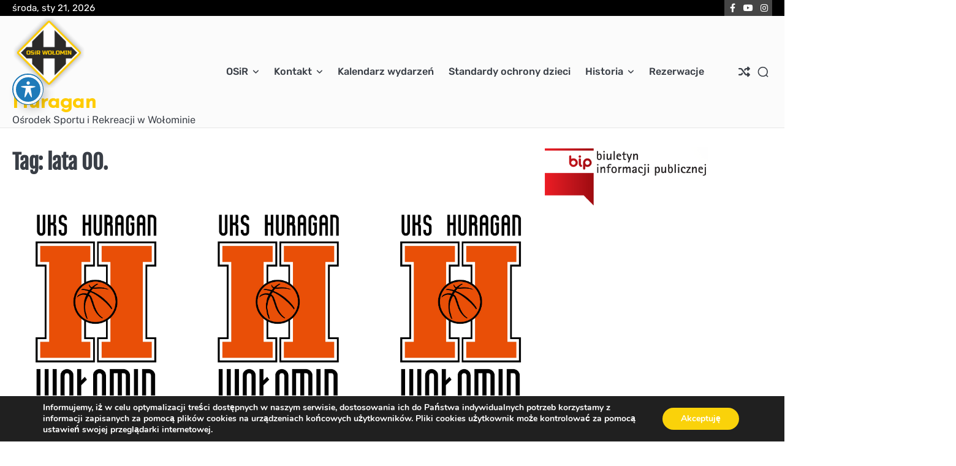

--- FILE ---
content_type: text/html; charset=UTF-8
request_url: https://www.osir.wolomin.pl/tag/lata-00/
body_size: 18122
content:
<!doctype html>
<html lang="pl-PL">
<head>
	<meta charset="UTF-8">
	<meta name="viewport" content="width=device-width, initial-scale=1">
	<link rel="profile" href="https://gmpg.org/xfn/11">
	<title>lata 00. &#8211; Huragan</title>
<meta name='robots' content='max-image-preview:large' />
<link rel='dns-prefetch' href='//stats.wp.com' />
<link rel='dns-prefetch' href='//fonts.googleapis.com' />
<link rel='dns-prefetch' href='//v0.wordpress.com' />
<link rel='preconnect' href='//c0.wp.com' />
<link rel="alternate" type="application/rss+xml" title="Huragan &raquo; Kanał z wpisami" href="https://www.osir.wolomin.pl/feed/" />
<link rel="alternate" type="application/rss+xml" title="Huragan &raquo; Kanał z komentarzami" href="https://www.osir.wolomin.pl/comments/feed/" />
<link rel="alternate" type="application/rss+xml" title="Huragan &raquo; Kanał z wpisami otagowanymi jako lata 00." href="https://www.osir.wolomin.pl/tag/lata-00/feed/" />
<style id='wp-img-auto-sizes-contain-inline-css'>
img:is([sizes=auto i],[sizes^="auto," i]){contain-intrinsic-size:3000px 1500px}
/*# sourceURL=wp-img-auto-sizes-contain-inline-css */
</style>
<link rel='stylesheet' id='gs-swiper-css' href='https://www.osir.wolomin.pl/wp-content/plugins/gs-logo-slider/assets/libs/swiper-js/swiper.min.css?ver=3.8.1' media='all' />
<link rel='stylesheet' id='gs-tippyjs-css' href='https://www.osir.wolomin.pl/wp-content/plugins/gs-logo-slider/assets/libs/tippyjs/tippy.css?ver=3.8.1' media='all' />
<link rel='stylesheet' id='gs-logo-public-css' href='https://www.osir.wolomin.pl/wp-content/plugins/gs-logo-slider/assets/css/gs-logo.min.css?ver=3.8.1' media='all' />
<link rel='stylesheet' id='twb-open-sans-css' href='https://fonts.googleapis.com/css?family=Open+Sans%3A300%2C400%2C500%2C600%2C700%2C800&#038;display=swap&#038;ver=6.9' media='all' />
<link rel='stylesheet' id='twbbwg-global-css' href='https://www.osir.wolomin.pl/wp-content/plugins/photo-gallery/booster/assets/css/global.css?ver=1.0.0' media='all' />
<style id='wp-emoji-styles-inline-css'>

	img.wp-smiley, img.emoji {
		display: inline !important;
		border: none !important;
		box-shadow: none !important;
		height: 1em !important;
		width: 1em !important;
		margin: 0 0.07em !important;
		vertical-align: -0.1em !important;
		background: none !important;
		padding: 0 !important;
	}
/*# sourceURL=wp-emoji-styles-inline-css */
</style>
<style id='wp-block-library-inline-css'>
:root{--wp-block-synced-color:#7a00df;--wp-block-synced-color--rgb:122,0,223;--wp-bound-block-color:var(--wp-block-synced-color);--wp-editor-canvas-background:#ddd;--wp-admin-theme-color:#007cba;--wp-admin-theme-color--rgb:0,124,186;--wp-admin-theme-color-darker-10:#006ba1;--wp-admin-theme-color-darker-10--rgb:0,107,160.5;--wp-admin-theme-color-darker-20:#005a87;--wp-admin-theme-color-darker-20--rgb:0,90,135;--wp-admin-border-width-focus:2px}@media (min-resolution:192dpi){:root{--wp-admin-border-width-focus:1.5px}}.wp-element-button{cursor:pointer}:root .has-very-light-gray-background-color{background-color:#eee}:root .has-very-dark-gray-background-color{background-color:#313131}:root .has-very-light-gray-color{color:#eee}:root .has-very-dark-gray-color{color:#313131}:root .has-vivid-green-cyan-to-vivid-cyan-blue-gradient-background{background:linear-gradient(135deg,#00d084,#0693e3)}:root .has-purple-crush-gradient-background{background:linear-gradient(135deg,#34e2e4,#4721fb 50%,#ab1dfe)}:root .has-hazy-dawn-gradient-background{background:linear-gradient(135deg,#faaca8,#dad0ec)}:root .has-subdued-olive-gradient-background{background:linear-gradient(135deg,#fafae1,#67a671)}:root .has-atomic-cream-gradient-background{background:linear-gradient(135deg,#fdd79a,#004a59)}:root .has-nightshade-gradient-background{background:linear-gradient(135deg,#330968,#31cdcf)}:root .has-midnight-gradient-background{background:linear-gradient(135deg,#020381,#2874fc)}:root{--wp--preset--font-size--normal:16px;--wp--preset--font-size--huge:42px}.has-regular-font-size{font-size:1em}.has-larger-font-size{font-size:2.625em}.has-normal-font-size{font-size:var(--wp--preset--font-size--normal)}.has-huge-font-size{font-size:var(--wp--preset--font-size--huge)}.has-text-align-center{text-align:center}.has-text-align-left{text-align:left}.has-text-align-right{text-align:right}.has-fit-text{white-space:nowrap!important}#end-resizable-editor-section{display:none}.aligncenter{clear:both}.items-justified-left{justify-content:flex-start}.items-justified-center{justify-content:center}.items-justified-right{justify-content:flex-end}.items-justified-space-between{justify-content:space-between}.screen-reader-text{border:0;clip-path:inset(50%);height:1px;margin:-1px;overflow:hidden;padding:0;position:absolute;width:1px;word-wrap:normal!important}.screen-reader-text:focus{background-color:#ddd;clip-path:none;color:#444;display:block;font-size:1em;height:auto;left:5px;line-height:normal;padding:15px 23px 14px;text-decoration:none;top:5px;width:auto;z-index:100000}html :where(.has-border-color){border-style:solid}html :where([style*=border-top-color]){border-top-style:solid}html :where([style*=border-right-color]){border-right-style:solid}html :where([style*=border-bottom-color]){border-bottom-style:solid}html :where([style*=border-left-color]){border-left-style:solid}html :where([style*=border-width]){border-style:solid}html :where([style*=border-top-width]){border-top-style:solid}html :where([style*=border-right-width]){border-right-style:solid}html :where([style*=border-bottom-width]){border-bottom-style:solid}html :where([style*=border-left-width]){border-left-style:solid}html :where(img[class*=wp-image-]){height:auto;max-width:100%}:where(figure){margin:0 0 1em}html :where(.is-position-sticky){--wp-admin--admin-bar--position-offset:var(--wp-admin--admin-bar--height,0px)}@media screen and (max-width:600px){html :where(.is-position-sticky){--wp-admin--admin-bar--position-offset:0px}}

/*# sourceURL=wp-block-library-inline-css */
</style><style id='global-styles-inline-css'>
:root{--wp--preset--aspect-ratio--square: 1;--wp--preset--aspect-ratio--4-3: 4/3;--wp--preset--aspect-ratio--3-4: 3/4;--wp--preset--aspect-ratio--3-2: 3/2;--wp--preset--aspect-ratio--2-3: 2/3;--wp--preset--aspect-ratio--16-9: 16/9;--wp--preset--aspect-ratio--9-16: 9/16;--wp--preset--color--black: #000000;--wp--preset--color--cyan-bluish-gray: #abb8c3;--wp--preset--color--white: #ffffff;--wp--preset--color--pale-pink: #f78da7;--wp--preset--color--vivid-red: #cf2e2e;--wp--preset--color--luminous-vivid-orange: #ff6900;--wp--preset--color--luminous-vivid-amber: #fcb900;--wp--preset--color--light-green-cyan: #7bdcb5;--wp--preset--color--vivid-green-cyan: #00d084;--wp--preset--color--pale-cyan-blue: #8ed1fc;--wp--preset--color--vivid-cyan-blue: #0693e3;--wp--preset--color--vivid-purple: #9b51e0;--wp--preset--gradient--vivid-cyan-blue-to-vivid-purple: linear-gradient(135deg,rgb(6,147,227) 0%,rgb(155,81,224) 100%);--wp--preset--gradient--light-green-cyan-to-vivid-green-cyan: linear-gradient(135deg,rgb(122,220,180) 0%,rgb(0,208,130) 100%);--wp--preset--gradient--luminous-vivid-amber-to-luminous-vivid-orange: linear-gradient(135deg,rgb(252,185,0) 0%,rgb(255,105,0) 100%);--wp--preset--gradient--luminous-vivid-orange-to-vivid-red: linear-gradient(135deg,rgb(255,105,0) 0%,rgb(207,46,46) 100%);--wp--preset--gradient--very-light-gray-to-cyan-bluish-gray: linear-gradient(135deg,rgb(238,238,238) 0%,rgb(169,184,195) 100%);--wp--preset--gradient--cool-to-warm-spectrum: linear-gradient(135deg,rgb(74,234,220) 0%,rgb(151,120,209) 20%,rgb(207,42,186) 40%,rgb(238,44,130) 60%,rgb(251,105,98) 80%,rgb(254,248,76) 100%);--wp--preset--gradient--blush-light-purple: linear-gradient(135deg,rgb(255,206,236) 0%,rgb(152,150,240) 100%);--wp--preset--gradient--blush-bordeaux: linear-gradient(135deg,rgb(254,205,165) 0%,rgb(254,45,45) 50%,rgb(107,0,62) 100%);--wp--preset--gradient--luminous-dusk: linear-gradient(135deg,rgb(255,203,112) 0%,rgb(199,81,192) 50%,rgb(65,88,208) 100%);--wp--preset--gradient--pale-ocean: linear-gradient(135deg,rgb(255,245,203) 0%,rgb(182,227,212) 50%,rgb(51,167,181) 100%);--wp--preset--gradient--electric-grass: linear-gradient(135deg,rgb(202,248,128) 0%,rgb(113,206,126) 100%);--wp--preset--gradient--midnight: linear-gradient(135deg,rgb(2,3,129) 0%,rgb(40,116,252) 100%);--wp--preset--font-size--small: 13px;--wp--preset--font-size--medium: 20px;--wp--preset--font-size--large: 36px;--wp--preset--font-size--x-large: 42px;--wp--preset--spacing--20: 0.44rem;--wp--preset--spacing--30: 0.67rem;--wp--preset--spacing--40: 1rem;--wp--preset--spacing--50: 1.5rem;--wp--preset--spacing--60: 2.25rem;--wp--preset--spacing--70: 3.38rem;--wp--preset--spacing--80: 5.06rem;--wp--preset--shadow--natural: 6px 6px 9px rgba(0, 0, 0, 0.2);--wp--preset--shadow--deep: 12px 12px 50px rgba(0, 0, 0, 0.4);--wp--preset--shadow--sharp: 6px 6px 0px rgba(0, 0, 0, 0.2);--wp--preset--shadow--outlined: 6px 6px 0px -3px rgb(255, 255, 255), 6px 6px rgb(0, 0, 0);--wp--preset--shadow--crisp: 6px 6px 0px rgb(0, 0, 0);}:where(.is-layout-flex){gap: 0.5em;}:where(.is-layout-grid){gap: 0.5em;}body .is-layout-flex{display: flex;}.is-layout-flex{flex-wrap: wrap;align-items: center;}.is-layout-flex > :is(*, div){margin: 0;}body .is-layout-grid{display: grid;}.is-layout-grid > :is(*, div){margin: 0;}:where(.wp-block-columns.is-layout-flex){gap: 2em;}:where(.wp-block-columns.is-layout-grid){gap: 2em;}:where(.wp-block-post-template.is-layout-flex){gap: 1.25em;}:where(.wp-block-post-template.is-layout-grid){gap: 1.25em;}.has-black-color{color: var(--wp--preset--color--black) !important;}.has-cyan-bluish-gray-color{color: var(--wp--preset--color--cyan-bluish-gray) !important;}.has-white-color{color: var(--wp--preset--color--white) !important;}.has-pale-pink-color{color: var(--wp--preset--color--pale-pink) !important;}.has-vivid-red-color{color: var(--wp--preset--color--vivid-red) !important;}.has-luminous-vivid-orange-color{color: var(--wp--preset--color--luminous-vivid-orange) !important;}.has-luminous-vivid-amber-color{color: var(--wp--preset--color--luminous-vivid-amber) !important;}.has-light-green-cyan-color{color: var(--wp--preset--color--light-green-cyan) !important;}.has-vivid-green-cyan-color{color: var(--wp--preset--color--vivid-green-cyan) !important;}.has-pale-cyan-blue-color{color: var(--wp--preset--color--pale-cyan-blue) !important;}.has-vivid-cyan-blue-color{color: var(--wp--preset--color--vivid-cyan-blue) !important;}.has-vivid-purple-color{color: var(--wp--preset--color--vivid-purple) !important;}.has-black-background-color{background-color: var(--wp--preset--color--black) !important;}.has-cyan-bluish-gray-background-color{background-color: var(--wp--preset--color--cyan-bluish-gray) !important;}.has-white-background-color{background-color: var(--wp--preset--color--white) !important;}.has-pale-pink-background-color{background-color: var(--wp--preset--color--pale-pink) !important;}.has-vivid-red-background-color{background-color: var(--wp--preset--color--vivid-red) !important;}.has-luminous-vivid-orange-background-color{background-color: var(--wp--preset--color--luminous-vivid-orange) !important;}.has-luminous-vivid-amber-background-color{background-color: var(--wp--preset--color--luminous-vivid-amber) !important;}.has-light-green-cyan-background-color{background-color: var(--wp--preset--color--light-green-cyan) !important;}.has-vivid-green-cyan-background-color{background-color: var(--wp--preset--color--vivid-green-cyan) !important;}.has-pale-cyan-blue-background-color{background-color: var(--wp--preset--color--pale-cyan-blue) !important;}.has-vivid-cyan-blue-background-color{background-color: var(--wp--preset--color--vivid-cyan-blue) !important;}.has-vivid-purple-background-color{background-color: var(--wp--preset--color--vivid-purple) !important;}.has-black-border-color{border-color: var(--wp--preset--color--black) !important;}.has-cyan-bluish-gray-border-color{border-color: var(--wp--preset--color--cyan-bluish-gray) !important;}.has-white-border-color{border-color: var(--wp--preset--color--white) !important;}.has-pale-pink-border-color{border-color: var(--wp--preset--color--pale-pink) !important;}.has-vivid-red-border-color{border-color: var(--wp--preset--color--vivid-red) !important;}.has-luminous-vivid-orange-border-color{border-color: var(--wp--preset--color--luminous-vivid-orange) !important;}.has-luminous-vivid-amber-border-color{border-color: var(--wp--preset--color--luminous-vivid-amber) !important;}.has-light-green-cyan-border-color{border-color: var(--wp--preset--color--light-green-cyan) !important;}.has-vivid-green-cyan-border-color{border-color: var(--wp--preset--color--vivid-green-cyan) !important;}.has-pale-cyan-blue-border-color{border-color: var(--wp--preset--color--pale-cyan-blue) !important;}.has-vivid-cyan-blue-border-color{border-color: var(--wp--preset--color--vivid-cyan-blue) !important;}.has-vivid-purple-border-color{border-color: var(--wp--preset--color--vivid-purple) !important;}.has-vivid-cyan-blue-to-vivid-purple-gradient-background{background: var(--wp--preset--gradient--vivid-cyan-blue-to-vivid-purple) !important;}.has-light-green-cyan-to-vivid-green-cyan-gradient-background{background: var(--wp--preset--gradient--light-green-cyan-to-vivid-green-cyan) !important;}.has-luminous-vivid-amber-to-luminous-vivid-orange-gradient-background{background: var(--wp--preset--gradient--luminous-vivid-amber-to-luminous-vivid-orange) !important;}.has-luminous-vivid-orange-to-vivid-red-gradient-background{background: var(--wp--preset--gradient--luminous-vivid-orange-to-vivid-red) !important;}.has-very-light-gray-to-cyan-bluish-gray-gradient-background{background: var(--wp--preset--gradient--very-light-gray-to-cyan-bluish-gray) !important;}.has-cool-to-warm-spectrum-gradient-background{background: var(--wp--preset--gradient--cool-to-warm-spectrum) !important;}.has-blush-light-purple-gradient-background{background: var(--wp--preset--gradient--blush-light-purple) !important;}.has-blush-bordeaux-gradient-background{background: var(--wp--preset--gradient--blush-bordeaux) !important;}.has-luminous-dusk-gradient-background{background: var(--wp--preset--gradient--luminous-dusk) !important;}.has-pale-ocean-gradient-background{background: var(--wp--preset--gradient--pale-ocean) !important;}.has-electric-grass-gradient-background{background: var(--wp--preset--gradient--electric-grass) !important;}.has-midnight-gradient-background{background: var(--wp--preset--gradient--midnight) !important;}.has-small-font-size{font-size: var(--wp--preset--font-size--small) !important;}.has-medium-font-size{font-size: var(--wp--preset--font-size--medium) !important;}.has-large-font-size{font-size: var(--wp--preset--font-size--large) !important;}.has-x-large-font-size{font-size: var(--wp--preset--font-size--x-large) !important;}
/*# sourceURL=global-styles-inline-css */
</style>

<style id='classic-theme-styles-inline-css'>
/*! This file is auto-generated */
.wp-block-button__link{color:#fff;background-color:#32373c;border-radius:9999px;box-shadow:none;text-decoration:none;padding:calc(.667em + 2px) calc(1.333em + 2px);font-size:1.125em}.wp-block-file__button{background:#32373c;color:#fff;text-decoration:none}
/*# sourceURL=/wp-includes/css/classic-themes.min.css */
</style>
<link rel='stylesheet' id='acwp-main-css-css' href='https://www.osir.wolomin.pl/wp-content/plugins/accessible-poetry/assets/css/main.css?ver=6.9' media='all' />
<link rel='stylesheet' id='acwp-mdi-css' href='https://fonts.googleapis.com/icon?family=Material+Icons&#038;ver=6.9' media='all' />
<link rel='stylesheet' id='bwg_fonts-css' href='https://www.osir.wolomin.pl/wp-content/plugins/photo-gallery/css/bwg-fonts/fonts.css?ver=0.0.1' media='all' />
<link rel='stylesheet' id='sumoselect-css' href='https://www.osir.wolomin.pl/wp-content/plugins/photo-gallery/css/sumoselect.min.css?ver=3.4.6' media='all' />
<link rel='stylesheet' id='mCustomScrollbar-css' href='https://www.osir.wolomin.pl/wp-content/plugins/photo-gallery/css/jquery.mCustomScrollbar.min.css?ver=3.1.5' media='all' />
<link rel='stylesheet' id='bwg_googlefonts-css' href='https://fonts.googleapis.com/css?family=Ubuntu&#038;subset=greek,latin,greek-ext,vietnamese,cyrillic-ext,latin-ext,cyrillic' media='all' />
<link rel='stylesheet' id='bwg_frontend-css' href='https://www.osir.wolomin.pl/wp-content/plugins/photo-gallery/css/styles.min.css?ver=1.8.35' media='all' />
<link rel='stylesheet' id='rhythm-blog-slick-css-css' href='https://www.osir.wolomin.pl/wp-content/themes/rhythm-blog/assets/css/slick.min.css?ver=1747145006' media='all' />
<link rel='stylesheet' id='rhythm-blog-font-awesome-css-css' href='https://www.osir.wolomin.pl/wp-content/themes/rhythm-blog/assets/css/all.min.css?ver=1747145006' media='all' />
<link rel='stylesheet' id='rhythm-blog-google-fonts-css' href='https://www.osir.wolomin.pl/wp-content/fonts/6ae28bd6e9cf398609d98b22a1df7a77.css' media='all' />
<link rel='stylesheet' id='rhythm-blog-style-css' href='https://www.osir.wolomin.pl/wp-content/themes/rhythm-blog/style.css?ver=1747145006' media='all' />
<style id='rhythm-blog-style-inline-css'>

	/* Color */
	:root {
		--site-title-color: #ffcc00;
	}
	
	/* Typograhpy */
	:root {
		--font-heading: "Fjalla One", serif;
		--font-main: -apple-system, BlinkMacSystemFont,"Rubik", "Segoe UI", Roboto, Oxygen-Sans, Ubuntu, Cantarell, "Helvetica Neue", sans-serif;
	}

	body,
	button, input, select, optgroup, textarea {
		font-family: "Rubik", serif;
	}

	.site-title a {
		font-family: "Reem Kufi", serif;
	}

	.site-description {
		font-family: "Public Sans", serif;
	}
	
/*# sourceURL=rhythm-blog-style-inline-css */
</style>
<link rel='stylesheet' id='upw_theme_standard-css' href='https://www.osir.wolomin.pl/wp-content/plugins/ultimate-posts-widget/css/upw-theme-standard.min.css?ver=6.9' media='all' />
<style id='jetpack_facebook_likebox-inline-css'>
.widget_facebook_likebox {
	overflow: hidden;
}

/*# sourceURL=https://www.osir.wolomin.pl/wp-content/plugins/jetpack/modules/widgets/facebook-likebox/style.css */
</style>
<link rel='stylesheet' id='moove_gdpr_frontend-css' href='https://www.osir.wolomin.pl/wp-content/plugins/gdpr-cookie-compliance/dist/styles/gdpr-main.css?ver=5.0.9' media='all' />
<style id='moove_gdpr_frontend-inline-css'>
#moove_gdpr_cookie_modal,#moove_gdpr_cookie_info_bar,.gdpr_cookie_settings_shortcode_content{font-family:&#039;Nunito&#039;,sans-serif}#moove_gdpr_save_popup_settings_button{background-color:#373737;color:#fff}#moove_gdpr_save_popup_settings_button:hover{background-color:#000}#moove_gdpr_cookie_info_bar .moove-gdpr-info-bar-container .moove-gdpr-info-bar-content a.mgbutton,#moove_gdpr_cookie_info_bar .moove-gdpr-info-bar-container .moove-gdpr-info-bar-content button.mgbutton{background-color:#fad20a}#moove_gdpr_cookie_modal .moove-gdpr-modal-content .moove-gdpr-modal-footer-content .moove-gdpr-button-holder a.mgbutton,#moove_gdpr_cookie_modal .moove-gdpr-modal-content .moove-gdpr-modal-footer-content .moove-gdpr-button-holder button.mgbutton,.gdpr_cookie_settings_shortcode_content .gdpr-shr-button.button-green{background-color:#fad20a;border-color:#fad20a}#moove_gdpr_cookie_modal .moove-gdpr-modal-content .moove-gdpr-modal-footer-content .moove-gdpr-button-holder a.mgbutton:hover,#moove_gdpr_cookie_modal .moove-gdpr-modal-content .moove-gdpr-modal-footer-content .moove-gdpr-button-holder button.mgbutton:hover,.gdpr_cookie_settings_shortcode_content .gdpr-shr-button.button-green:hover{background-color:#fff;color:#fad20a}#moove_gdpr_cookie_modal .moove-gdpr-modal-content .moove-gdpr-modal-close i,#moove_gdpr_cookie_modal .moove-gdpr-modal-content .moove-gdpr-modal-close span.gdpr-icon{background-color:#fad20a;border:1px solid #fad20a}#moove_gdpr_cookie_info_bar span.moove-gdpr-infobar-allow-all.focus-g,#moove_gdpr_cookie_info_bar span.moove-gdpr-infobar-allow-all:focus,#moove_gdpr_cookie_info_bar button.moove-gdpr-infobar-allow-all.focus-g,#moove_gdpr_cookie_info_bar button.moove-gdpr-infobar-allow-all:focus,#moove_gdpr_cookie_info_bar span.moove-gdpr-infobar-reject-btn.focus-g,#moove_gdpr_cookie_info_bar span.moove-gdpr-infobar-reject-btn:focus,#moove_gdpr_cookie_info_bar button.moove-gdpr-infobar-reject-btn.focus-g,#moove_gdpr_cookie_info_bar button.moove-gdpr-infobar-reject-btn:focus,#moove_gdpr_cookie_info_bar span.change-settings-button.focus-g,#moove_gdpr_cookie_info_bar span.change-settings-button:focus,#moove_gdpr_cookie_info_bar button.change-settings-button.focus-g,#moove_gdpr_cookie_info_bar button.change-settings-button:focus{-webkit-box-shadow:0 0 1px 3px #fad20a;-moz-box-shadow:0 0 1px 3px #fad20a;box-shadow:0 0 1px 3px #fad20a}#moove_gdpr_cookie_modal .moove-gdpr-modal-content .moove-gdpr-modal-close i:hover,#moove_gdpr_cookie_modal .moove-gdpr-modal-content .moove-gdpr-modal-close span.gdpr-icon:hover,#moove_gdpr_cookie_info_bar span[data-href]>u.change-settings-button{color:#fad20a}#moove_gdpr_cookie_modal .moove-gdpr-modal-content .moove-gdpr-modal-left-content #moove-gdpr-menu li.menu-item-selected a span.gdpr-icon,#moove_gdpr_cookie_modal .moove-gdpr-modal-content .moove-gdpr-modal-left-content #moove-gdpr-menu li.menu-item-selected button span.gdpr-icon{color:inherit}#moove_gdpr_cookie_modal .moove-gdpr-modal-content .moove-gdpr-modal-left-content #moove-gdpr-menu li a span.gdpr-icon,#moove_gdpr_cookie_modal .moove-gdpr-modal-content .moove-gdpr-modal-left-content #moove-gdpr-menu li button span.gdpr-icon{color:inherit}#moove_gdpr_cookie_modal .gdpr-acc-link{line-height:0;font-size:0;color:transparent;position:absolute}#moove_gdpr_cookie_modal .moove-gdpr-modal-content .moove-gdpr-modal-close:hover i,#moove_gdpr_cookie_modal .moove-gdpr-modal-content .moove-gdpr-modal-left-content #moove-gdpr-menu li a,#moove_gdpr_cookie_modal .moove-gdpr-modal-content .moove-gdpr-modal-left-content #moove-gdpr-menu li button,#moove_gdpr_cookie_modal .moove-gdpr-modal-content .moove-gdpr-modal-left-content #moove-gdpr-menu li button i,#moove_gdpr_cookie_modal .moove-gdpr-modal-content .moove-gdpr-modal-left-content #moove-gdpr-menu li a i,#moove_gdpr_cookie_modal .moove-gdpr-modal-content .moove-gdpr-tab-main .moove-gdpr-tab-main-content a:hover,#moove_gdpr_cookie_info_bar.moove-gdpr-dark-scheme .moove-gdpr-info-bar-container .moove-gdpr-info-bar-content a.mgbutton:hover,#moove_gdpr_cookie_info_bar.moove-gdpr-dark-scheme .moove-gdpr-info-bar-container .moove-gdpr-info-bar-content button.mgbutton:hover,#moove_gdpr_cookie_info_bar.moove-gdpr-dark-scheme .moove-gdpr-info-bar-container .moove-gdpr-info-bar-content a:hover,#moove_gdpr_cookie_info_bar.moove-gdpr-dark-scheme .moove-gdpr-info-bar-container .moove-gdpr-info-bar-content button:hover,#moove_gdpr_cookie_info_bar.moove-gdpr-dark-scheme .moove-gdpr-info-bar-container .moove-gdpr-info-bar-content span.change-settings-button:hover,#moove_gdpr_cookie_info_bar.moove-gdpr-dark-scheme .moove-gdpr-info-bar-container .moove-gdpr-info-bar-content button.change-settings-button:hover,#moove_gdpr_cookie_info_bar.moove-gdpr-dark-scheme .moove-gdpr-info-bar-container .moove-gdpr-info-bar-content u.change-settings-button:hover,#moove_gdpr_cookie_info_bar span[data-href]>u.change-settings-button,#moove_gdpr_cookie_info_bar.moove-gdpr-dark-scheme .moove-gdpr-info-bar-container .moove-gdpr-info-bar-content a.mgbutton.focus-g,#moove_gdpr_cookie_info_bar.moove-gdpr-dark-scheme .moove-gdpr-info-bar-container .moove-gdpr-info-bar-content button.mgbutton.focus-g,#moove_gdpr_cookie_info_bar.moove-gdpr-dark-scheme .moove-gdpr-info-bar-container .moove-gdpr-info-bar-content a.focus-g,#moove_gdpr_cookie_info_bar.moove-gdpr-dark-scheme .moove-gdpr-info-bar-container .moove-gdpr-info-bar-content button.focus-g,#moove_gdpr_cookie_info_bar.moove-gdpr-dark-scheme .moove-gdpr-info-bar-container .moove-gdpr-info-bar-content a.mgbutton:focus,#moove_gdpr_cookie_info_bar.moove-gdpr-dark-scheme .moove-gdpr-info-bar-container .moove-gdpr-info-bar-content button.mgbutton:focus,#moove_gdpr_cookie_info_bar.moove-gdpr-dark-scheme .moove-gdpr-info-bar-container .moove-gdpr-info-bar-content a:focus,#moove_gdpr_cookie_info_bar.moove-gdpr-dark-scheme .moove-gdpr-info-bar-container .moove-gdpr-info-bar-content button:focus,#moove_gdpr_cookie_info_bar.moove-gdpr-dark-scheme .moove-gdpr-info-bar-container .moove-gdpr-info-bar-content span.change-settings-button.focus-g,span.change-settings-button:focus,button.change-settings-button.focus-g,button.change-settings-button:focus,#moove_gdpr_cookie_info_bar.moove-gdpr-dark-scheme .moove-gdpr-info-bar-container .moove-gdpr-info-bar-content u.change-settings-button.focus-g,#moove_gdpr_cookie_info_bar.moove-gdpr-dark-scheme .moove-gdpr-info-bar-container .moove-gdpr-info-bar-content u.change-settings-button:focus{color:#fad20a}#moove_gdpr_cookie_modal .moove-gdpr-branding.focus-g span,#moove_gdpr_cookie_modal .moove-gdpr-modal-content .moove-gdpr-tab-main a.focus-g,#moove_gdpr_cookie_modal .moove-gdpr-modal-content .moove-gdpr-tab-main .gdpr-cd-details-toggle.focus-g{color:#fad20a}#moove_gdpr_cookie_modal.gdpr_lightbox-hide{display:none}
/*# sourceURL=moove_gdpr_frontend-inline-css */
</style>
<script src="https://c0.wp.com/c/6.9/wp-includes/js/jquery/jquery.min.js" id="jquery-core-js"></script>
<script src="https://c0.wp.com/c/6.9/wp-includes/js/jquery/jquery-migrate.min.js" id="jquery-migrate-js"></script>
<script src="https://www.osir.wolomin.pl/wp-content/plugins/photo-gallery/booster/assets/js/circle-progress.js?ver=1.2.2" id="twbbwg-circle-js"></script>
<script id="twbbwg-global-js-extra">
var twb = {"nonce":"a6be4ae231","ajax_url":"https://www.osir.wolomin.pl/wp-admin/admin-ajax.php","plugin_url":"https://www.osir.wolomin.pl/wp-content/plugins/photo-gallery/booster","href":"https://www.osir.wolomin.pl/wp-admin/admin.php?page=twbbwg_photo-gallery"};
var twb = {"nonce":"a6be4ae231","ajax_url":"https://www.osir.wolomin.pl/wp-admin/admin-ajax.php","plugin_url":"https://www.osir.wolomin.pl/wp-content/plugins/photo-gallery/booster","href":"https://www.osir.wolomin.pl/wp-admin/admin.php?page=twbbwg_photo-gallery"};
//# sourceURL=twbbwg-global-js-extra
</script>
<script src="https://www.osir.wolomin.pl/wp-content/plugins/photo-gallery/booster/assets/js/global.js?ver=1.0.0" id="twbbwg-global-js"></script>
<script src="https://www.osir.wolomin.pl/wp-content/plugins/photo-gallery/js/jquery.sumoselect.min.js?ver=3.4.6" id="sumoselect-js"></script>
<script src="https://www.osir.wolomin.pl/wp-content/plugins/photo-gallery/js/tocca.min.js?ver=2.0.9" id="bwg_mobile-js"></script>
<script src="https://www.osir.wolomin.pl/wp-content/plugins/photo-gallery/js/jquery.mCustomScrollbar.concat.min.js?ver=3.1.5" id="mCustomScrollbar-js"></script>
<script src="https://www.osir.wolomin.pl/wp-content/plugins/photo-gallery/js/jquery.fullscreen.min.js?ver=0.6.0" id="jquery-fullscreen-js"></script>
<script id="bwg_frontend-js-extra">
var bwg_objectsL10n = {"bwg_field_required":"pole wymagane.","bwg_mail_validation":"To nie jest prawid\u0142owy adres e-mail.","bwg_search_result":"Brak obrazk\u00f3w odpowiadaj\u0105cych Twojemu wyszukiwaniu.","bwg_select_tag":"Wybierz znacznik","bwg_order_by":"Kolejno\u015b\u0107 wg","bwg_search":"Szukaj","bwg_show_ecommerce":"Poka\u017c handel elektroniczny","bwg_hide_ecommerce":"Ukryj handel elektroniczny","bwg_show_comments":"Poka\u017c komentarze","bwg_hide_comments":"Ukryj komentarze","bwg_restore":"Przywr\u00f3\u0107","bwg_maximize":"Maksymalizuj","bwg_fullscreen":"Tryb pe\u0142noekranowy","bwg_exit_fullscreen":"Zamknij tryb pe\u0142noekranowy","bwg_search_tag":"SZUKAJ...","bwg_tag_no_match":"Nie znaleziono znacznik\u00f3w","bwg_all_tags_selected":"Wszystkie znaczniki zaznaczone","bwg_tags_selected":"wybrane znaczniki","play":"Odtw\u00f3rz","pause":"Zatrzymaj","is_pro":"","bwg_play":"Odtw\u00f3rz","bwg_pause":"Zatrzymaj","bwg_hide_info":"Ukryj informacje","bwg_show_info":"Poka\u017c informacje","bwg_hide_rating":"Ukryj ocen\u0119","bwg_show_rating":"Poka\u017c ocen\u0119","ok":"Ok","cancel":"Anuluj","select_all":"Zaznacz wszystko","lazy_load":"0","lazy_loader":"https://www.osir.wolomin.pl/wp-content/plugins/photo-gallery/images/ajax_loader.png","front_ajax":"1","bwg_tag_see_all":"zobacz wszystkie znaczniki","bwg_tag_see_less":"zobacz mniej znacznik\u00f3w"};
//# sourceURL=bwg_frontend-js-extra
</script>
<script src="https://www.osir.wolomin.pl/wp-content/plugins/photo-gallery/js/scripts.min.js?ver=1.8.35" id="bwg_frontend-js"></script>
<script src="https://www.osir.wolomin.pl/wp-content/plugins/related-posts-thumbnails/assets/js/front.min.js?ver=4.3.1" id="rpt_front_style-js"></script>
<script src="https://www.osir.wolomin.pl/wp-content/plugins/related-posts-thumbnails/assets/js/lazy-load.js?ver=4.3.1" id="rpt-lazy-load-js"></script>
<link rel="https://api.w.org/" href="https://www.osir.wolomin.pl/wp-json/" /><link rel="alternate" title="JSON" type="application/json" href="https://www.osir.wolomin.pl/wp-json/wp/v2/tags/506" /><link rel="EditURI" type="application/rsd+xml" title="RSD" href="https://www.osir.wolomin.pl/xmlrpc.php?rsd" />
<meta name="generator" content="WordPress 6.9" />
        <style>
            #related_posts_thumbnails li {
                border-right: 1px solid #dddddd;
                background-color: #ffffff            }

            #related_posts_thumbnails li:hover {
                background-color: #fcb900;
            }

            .relpost_content {
                font-size: 12px;
                color: #333333;
            }

            .relpost-block-single {
                background-color: #ffffff;
                border-right: 1px solid #dddddd;
                border-left: 1px solid #dddddd;
                margin-right: -1px;
            }

            .relpost-block-single:hover {
                background-color: #fcb900;
            }
        </style>

        	<style>img#wpstats{display:none}</style>
		
<style type="text/css" id="breadcrumb-trail-css">.breadcrumbs ul li::after {content: "/";}</style>
		<style type="text/css">
							.site-title a,
				.site-description {
					color: #ffcc00;
				}
					</style>
		
<!-- Jetpack Open Graph Tags -->
<meta property="og:type" content="website" />
<meta property="og:title" content="lata 00. &#8211; Huragan" />
<meta property="og:url" content="https://www.osir.wolomin.pl/tag/lata-00/" />
<meta property="og:site_name" content="Huragan" />
<meta property="og:image" content="https://www.osir.wolomin.pl/wp-content/uploads/2022/02/logo-osir.png" />
<meta property="og:image:width" content="600" />
<meta property="og:image:height" content="600" />
<meta property="og:image:alt" content="" />
<meta property="og:locale" content="pl_PL" />

<!-- End Jetpack Open Graph Tags -->
<link rel="icon" href="https://www.osir.wolomin.pl/wp-content/uploads/2022/02/cropped-logo-osir-32x32.png" sizes="32x32" />
<link rel="icon" href="https://www.osir.wolomin.pl/wp-content/uploads/2022/02/cropped-logo-osir-192x192.png" sizes="192x192" />
<link rel="apple-touch-icon" href="https://www.osir.wolomin.pl/wp-content/uploads/2022/02/cropped-logo-osir-180x180.png" />
<meta name="msapplication-TileImage" content="https://www.osir.wolomin.pl/wp-content/uploads/2022/02/cropped-logo-osir-270x270.png" />
</head>

<body class="archive tag tag-lata-00 tag-506 wp-custom-logo wp-embed-responsive wp-theme-rhythm-blog acwp-readable-arial acwp-keyboard-noarrows acwp-contrast-hardcss hfeed light-mode right-sidebar">

		<div id="page" class="site">

		<a class="skip-link screen-reader-text" href="#primary">Skip to content</a>

		<div id="loader" class="loader-3">
			<div class="loader-container">
				<div id="preloader">
				</div>
			</div>
		</div><!-- #loader -->

		<header id="masthead" class="site-header">
			<div class="rhythm-blog-header">

				<div class="rhythm-blog-top-header">
					<div class="section-wrapper">
						<div class="top-header-container-wrapper">
							<span class="topbar-date">środa, sty 21, 2026</span>
							<div class="top-header-right">
									<div class="header-social-icon">
										<ul id="menu-dyscypliny" class="social-links"><li id="menu-item-47" class="menu-item menu-item-type-custom menu-item-object-custom menu-item-47"><a href="https://www.facebook.com/O%C5%9Brodek-Sportu-I-Rekreacji-Huragan-Wo%C5%82omin-524140827965883/"><span class="screen-reader-text">Facebook</span></a></li>
<li id="menu-item-48" class="menu-item menu-item-type-custom menu-item-object-custom menu-item-48"><a href="https://www.youtube.com/results?search_query=huragan+wo%C5%82omin&#038;sp=CAI%253D"><span class="screen-reader-text">YouTube</span></a></li>
<li id="menu-item-49" class="menu-item menu-item-type-custom menu-item-object-custom menu-item-49"><a href="https://www.instagram.com/explore/locations/524140827965883/osrodek-sportu-i-rekreacji-huragan-woomin/"><span class="screen-reader-text">Instagram</span></a></li>
</ul>									</div>
							</div>
						</div>
					</div>	
				</div>

				<div class="navigation-outer-wrapper">
										<div class="rhythm-blog-navigation">
						<div class="section-wrapper">
							<div class="navigation-wrapper">
								<div class="site-branding">
																			<div class="site-logo" style="max-width: var(--logo-size-custom);">
											<a href="https://www.osir.wolomin.pl/" class="custom-logo-link" rel="home"><img width="600" height="600" src="https://www.osir.wolomin.pl/wp-content/uploads/2022/02/logo-osir.png" class="custom-logo" alt="Huragan" decoding="async" fetchpriority="high" srcset="https://www.osir.wolomin.pl/wp-content/uploads/2022/02/logo-osir.png 600w, https://www.osir.wolomin.pl/wp-content/uploads/2022/02/logo-osir-300x300.png 300w, https://www.osir.wolomin.pl/wp-content/uploads/2022/02/logo-osir-150x150.png 150w" sizes="(max-width: 600px) 100vw, 600px" /></a>										</div>
																		<div class="site-identity">
																					<p class="site-title"><a href="https://www.osir.wolomin.pl/" rel="home">Huragan</a></p>
																						<p class="site-description">Ośrodek Sportu i Rekreacji w Wołominie</p>
																			</div>	
								</div>
								<div class="rhythm-blog-navigation-container">
									<div class="nav-wrapper">
										<nav id="site-navigation" class="main-navigation">
											<button class="menu-toggle" aria-controls="primary-menu" aria-expanded="false">
												<span class="ham-icon"></span>
												<span class="ham-icon"></span>
												<span class="ham-icon"></span>
											</button>
											<div class="navigation-area">
												<div class="menu-menu-1-container"><ul id="primary-menu" class="menu"><li id="menu-item-37" class="menu-item menu-item-type-taxonomy menu-item-object-category menu-item-has-children menu-item-37"><a href="https://www.osir.wolomin.pl/category/osir/">OSiR</a>
<ul class="sub-menu">
	<li id="menu-item-6059" class="menu-item menu-item-type-taxonomy menu-item-object-category menu-item-6059"><a href="https://www.osir.wolomin.pl/category/osir/cenniki/">cenniki</a></li>
	<li id="menu-item-39" class="menu-item menu-item-type-taxonomy menu-item-object-category menu-item-has-children menu-item-39"><a href="https://www.osir.wolomin.pl/category/osir/dokumenty/">dokumenty</a>
	<ul class="sub-menu">
		<li id="menu-item-5829" class="menu-item menu-item-type-post_type menu-item-object-post menu-item-5829"><a href="https://www.osir.wolomin.pl/2015/12/15/rejestry-umow/">Rejestry umów</a></li>
	</ul>
</li>
	<li id="menu-item-201" class="menu-item menu-item-type-custom menu-item-object-custom menu-item-201"><a href="https://osirwolomin.naszbip.pl">BIP</a></li>
	<li id="menu-item-5042" class="menu-item menu-item-type-post_type menu-item-object-page menu-item-5042"><a href="https://www.osir.wolomin.pl/deklaracja-dostepnosci/">Deklaracja dostępności </a></li>
</ul>
</li>
<li id="menu-item-36" class="menu-item menu-item-type-post_type menu-item-object-page menu-item-has-children menu-item-36"><a href="https://www.osir.wolomin.pl/przykladowa-strona/">Kontakt</a>
<ul class="sub-menu">
	<li id="menu-item-155" class="menu-item menu-item-type-post_type menu-item-object-post menu-item-155"><a href="https://www.osir.wolomin.pl/2019/05/02/polityka-prywatnosci-i-cookies/">Polityka prywatności i cookies</a></li>
</ul>
</li>
<li id="menu-item-3771" class="menu-item menu-item-type-post_type menu-item-object-page menu-item-3771"><a href="https://www.osir.wolomin.pl/kalendarz-wydarzen/">Kalendarz wydarzeń</a></li>
<li id="menu-item-7182" class="menu-item menu-item-type-post_type menu-item-object-post menu-item-7182"><a href="https://www.osir.wolomin.pl/2024/07/05/standardy-ochrony-dzieci/">Standardy ochrony dzieci</a></li>
<li id="menu-item-1235" class="menu-item menu-item-type-taxonomy menu-item-object-category menu-item-has-children menu-item-1235"><a href="https://www.osir.wolomin.pl/category/muzeum-sportu/">Historia</a>
<ul class="sub-menu">
	<li id="menu-item-1236" class="menu-item menu-item-type-taxonomy menu-item-object-category menu-item-1236"><a href="https://www.osir.wolomin.pl/category/muzeum-sportu/siatkarska-kronika-wydarzen/">siatkarska kronika wydarzeń</a></li>
	<li id="menu-item-2375" class="menu-item menu-item-type-taxonomy menu-item-object-category menu-item-2375"><a href="https://www.osir.wolomin.pl/category/muzeum-sportu/koszykarskie-wspomnienia/">koszykarskie wspomnienia</a></li>
	<li id="menu-item-1237" class="menu-item menu-item-type-taxonomy menu-item-object-category menu-item-1237"><a href="https://www.osir.wolomin.pl/category/muzeum-sportu/pilkarska-kronika-wydarzen/">piłkarska kronika wydarzeń</a></li>
	<li id="menu-item-1751" class="menu-item menu-item-type-taxonomy menu-item-object-category menu-item-1751"><a href="https://www.osir.wolomin.pl/category/muzeum-sportu/podnoszenie-ciezarow-muzeum-sportu/">podnoszenie ciężarów</a></li>
	<li id="menu-item-4640" class="menu-item menu-item-type-taxonomy menu-item-object-category menu-item-has-children menu-item-4640"><a href="https://www.osir.wolomin.pl/category/muzeum-sportu/pamiatki-sportowe/">pamiątki sportowe</a>
	<ul class="sub-menu">
		<li id="menu-item-4639" class="menu-item menu-item-type-taxonomy menu-item-object-category menu-item-has-children menu-item-4639"><a href="https://www.osir.wolomin.pl/category/muzeum-sportu/pamiatki-sportowe/znaczki/">znaczki</a>
		<ul class="sub-menu">
			<li id="menu-item-3269" class="menu-item menu-item-type-taxonomy menu-item-object-category menu-item-3269"><a href="https://www.osir.wolomin.pl/category/dyscypliny/boks/">boks</a></li>
			<li id="menu-item-3270" class="menu-item menu-item-type-taxonomy menu-item-object-category menu-item-3270"><a href="https://www.osir.wolomin.pl/category/dyscypliny/koszykowka/">koszykówka</a></li>
			<li id="menu-item-3271" class="menu-item menu-item-type-taxonomy menu-item-object-category menu-item-3271"><a href="https://www.osir.wolomin.pl/category/dyscypliny/lekka-atletyka/">lekka atletyka</a></li>
			<li id="menu-item-3272" class="menu-item menu-item-type-taxonomy menu-item-object-category menu-item-3272"><a href="https://www.osir.wolomin.pl/category/dyscypliny/pilka-nozna/">piłka nożna</a></li>
			<li id="menu-item-3273" class="menu-item menu-item-type-taxonomy menu-item-object-category menu-item-3273"><a href="https://www.osir.wolomin.pl/category/dyscypliny/podnoszenie-ciezarow/">podnoszenie ciężarów</a></li>
			<li id="menu-item-3274" class="menu-item menu-item-type-taxonomy menu-item-object-category menu-item-3274"><a href="https://www.osir.wolomin.pl/category/dyscypliny/siatkowka/">siatkówka</a></li>
			<li id="menu-item-3275" class="menu-item menu-item-type-taxonomy menu-item-object-category menu-item-3275"><a href="https://www.osir.wolomin.pl/category/dyscypliny/siatkowka-plazowa/">siatkówka plażowa</a></li>
			<li id="menu-item-3276" class="menu-item menu-item-type-taxonomy menu-item-object-category menu-item-3276"><a href="https://www.osir.wolomin.pl/category/dyscypliny/sporty-walki/">sporty walki</a></li>
			<li id="menu-item-3277" class="menu-item menu-item-type-taxonomy menu-item-object-category menu-item-3277"><a href="https://www.osir.wolomin.pl/category/dyscypliny/tenis/">tenis</a></li>
		</ul>
</li>
		<li id="menu-item-4641" class="menu-item menu-item-type-taxonomy menu-item-object-category menu-item-4641"><a href="https://www.osir.wolomin.pl/category/muzeum-sportu/pamiatki-sportowe/proporczyki/">proporczyki</a></li>
	</ul>
</li>
</ul>
</li>
<li id="menu-item-7247" class="menu-item menu-item-type-custom menu-item-object-custom menu-item-7247"><a href="https://osirwolomin.bookero.pl/">Rezerwacje</a></li>
</ul></div>											</div>
										</nav><!-- #site-navigation -->
									</div>
								</div>
								<div class="navigation-right-part">
																				<a href="https://www.osir.wolomin.pl/2000/12/10/k-o-w-kozlu/" class="random-post"><i class="fa-solid fa-shuffle" title="View Random Post"></i></a>
																				<div class="rhythm-blog-header-search">
										<div class="header-search-wrap">
											<a href="#" class="search-icon"><svg version="1.1" xmlns="http://www.w3.org/2000/svg" viewBox="0 0 1024 1024"><path d="M958.484 910.161l-134.543-134.502c63.078-76.595 94.761-170.455 94.7-264.141 0.061-106.414-40.755-213.228-121.917-294.431-81.224-81.183-187.965-121.958-294.349-121.938-106.445-0.020-213.176 40.796-294.38 121.938-81.224 81.203-122.020 188.017-121.979 294.369-0.041 106.445 40.755 213.166 121.979 294.287 81.203 81.285 187.945 122.020 294.38 121.979 93.727 0.041 187.607-31.642 264.11-94.659l134.564 134.564 57.436-57.467zM265.452 748.348c-65.556-65.495-98.14-150.999-98.181-236.882 0.041-85.832 32.625-171.346 98.181-236.913 65.556-65.536 151.060-98.099 236.923-98.14 85.821 0.041 171.346 32.604 236.902 98.14 65.495 65.516 98.099 151.122 98.099 236.913 0 85.924-32.604 171.387-98.099 236.882-65.556 65.495-150.999 98.099-236.902 98.099-85.862 0-171.356-32.604-236.923-98.099z"></path></svg></a>
											<div class="header-search-form">
												<form role="search" method="get" class="search-form" action="https://www.osir.wolomin.pl/">
				<label>
					<span class="screen-reader-text">Szukaj:</span>
					<input type="search" class="search-field" placeholder="Szukaj &hellip;" value="" name="s" />
				</label>
				<input type="submit" class="search-submit" value="Szukaj" />
			</form>											</div>
										</div>
									</div>
								</div>
							</div>
						</div>	
					</div>
				</div>
			</div>	
			<!-- end of navigation -->
		</header><!-- #masthead -->

					<div class="rhythm-blog-main-wrapper">
				<div class="section-wrapper">
					<div class="rhythm-blog-container-wrapper">
					
<main id="primary" class="site-main">

	
		<header class="page-header">
			<h1 class="page-title">Tag: <span>lata 00.</span></h1>		</header><!-- .page-header -->
		<div class="blog-archive-layout archive-grid-layout column-3">
			
<article id="post-3224" class="post-3224 post type-post status-publish format-standard has-post-thumbnail hentry category-muzeum-sportu category-sezon-2005-06-koszykarskie-wspomnienia tag-861 tag-agnieszka-feja tag-aneta-miklas tag-aneta-mozdzierz tag-angelika-biadun tag-jagiellonka-warszawa tag-koszykowka tag-lata-00 tag-monika-orzechowska tag-ola-brzostek tag-paulina-strupiechowska tag-piotr-dabrowski tag-sylwia-parchoc tag-uks-huragan-wolomin">
	<div class="blog-post-container">
		<div class="blog-post-inner">
			<div class="blog-post-image">
				
			<a class="post-thumbnail" href="https://www.osir.wolomin.pl/2006/03/05/uks-huragan-wolomin-uks-jagiellonka-warszawa-6032/" aria-hidden="true" tabindex="-1">
				<img width="1654" height="2339" src="https://www.osir.wolomin.pl/wp-content/uploads/2019/06/uks-huragan-logo-biale-duze.jpg" class="attachment-post-thumbnail size-post-thumbnail wp-post-image" alt="UKS HURAGAN WOŁOMIN &#8211; UKS JAGIELLONKA WARSZAWA 60:32" decoding="async" srcset="https://www.osir.wolomin.pl/wp-content/uploads/2019/06/uks-huragan-logo-biale-duze.jpg 1654w, https://www.osir.wolomin.pl/wp-content/uploads/2019/06/uks-huragan-logo-biale-duze-212x300.jpg 212w, https://www.osir.wolomin.pl/wp-content/uploads/2019/06/uks-huragan-logo-biale-duze-768x1086.jpg 768w, https://www.osir.wolomin.pl/wp-content/uploads/2019/06/uks-huragan-logo-biale-duze-724x1024.jpg 724w" sizes="(max-width: 1654px) 100vw, 1654px" />			</a>

						</div>
			<div class="blog-post-detail">
				<div class="post-categories">
					<span class="cat-links"><a href="https://www.osir.wolomin.pl/category/muzeum-sportu/">muzeum sportu</a><a href="https://www.osir.wolomin.pl/category/muzeum-sportu/koszykarskie-wspomnienia/sezon-2005-06-koszykarskie-wspomnienia/">sezon 2005/06</a></span>				</div>
				<h2 class="entry-title"><a href="https://www.osir.wolomin.pl/2006/03/05/uks-huragan-wolomin-uks-jagiellonka-warszawa-6032/" rel="bookmark">UKS HURAGAN WOŁOMIN &#8211; UKS JAGIELLONKA WARSZAWA 60:32</a></h2>				<div class="post-meta">
					<div class="post-meta-wrapper">
						<span class="post-date"><a href="https://www.osir.wolomin.pl/2006/03/05/uks-huragan-wolomin-uks-jagiellonka-warszawa-6032/"><time class="entry-date published" datetime="2006-03-05T13:37:35+01:00">05/03/2006</time><time class="updated" datetime="2020-05-22T13:40:54+02:00">22/05/2020</time></a></span>					</div>
				</div>
				<div class="post-excerpt">
					<p>Tydzień intensywnych spotkań drugi zespół UKS HURAGAN pod kierownictwem Piotra Dąbrowskiego rozpoczął na własnym terenie od spotkania z UKS Jagiellonka&hellip;</p>
				</div>
			</div>
		</div>
	</div>	
</article><!-- #post-3224 -->

<article id="post-3230" class="post-3230 post type-post status-publish format-standard has-post-thumbnail hentry category-muzeum-sportu category-sezon-2005-06-koszykarskie-wspomnienia tag-861 tag-agnieszka-kolincka tag-anna-rucinska tag-anna-soszynska tag-joanna-glodek tag-juztyna-zalewska tag-katarzyna-rybak tag-koszykowka tag-lata-00 tag-magda-misiak tag-magdalena-godlewska tag-mks-zyrardow tag-natalia-lek tag-ryszard-zahn tag-uks-huragan-wolomin">
	<div class="blog-post-container">
		<div class="blog-post-inner">
			<div class="blog-post-image">
				
			<a class="post-thumbnail" href="https://www.osir.wolomin.pl/2006/03/03/uks-huragan-wolomin-mks-zyrardow-12053/" aria-hidden="true" tabindex="-1">
				<img width="1654" height="2339" src="https://www.osir.wolomin.pl/wp-content/uploads/2019/06/uks-huragan-logo-biale-duze.jpg" class="attachment-post-thumbnail size-post-thumbnail wp-post-image" alt="UKS HURAGAN WOŁOMIN &#8211; MKS ŻYRARDÓW 120:53" decoding="async" srcset="https://www.osir.wolomin.pl/wp-content/uploads/2019/06/uks-huragan-logo-biale-duze.jpg 1654w, https://www.osir.wolomin.pl/wp-content/uploads/2019/06/uks-huragan-logo-biale-duze-212x300.jpg 212w, https://www.osir.wolomin.pl/wp-content/uploads/2019/06/uks-huragan-logo-biale-duze-768x1086.jpg 768w, https://www.osir.wolomin.pl/wp-content/uploads/2019/06/uks-huragan-logo-biale-duze-724x1024.jpg 724w" sizes="(max-width: 1654px) 100vw, 1654px" />			</a>

						</div>
			<div class="blog-post-detail">
				<div class="post-categories">
					<span class="cat-links"><a href="https://www.osir.wolomin.pl/category/muzeum-sportu/">muzeum sportu</a><a href="https://www.osir.wolomin.pl/category/muzeum-sportu/koszykarskie-wspomnienia/sezon-2005-06-koszykarskie-wspomnienia/">sezon 2005/06</a></span>				</div>
				<h2 class="entry-title"><a href="https://www.osir.wolomin.pl/2006/03/03/uks-huragan-wolomin-mks-zyrardow-12053/" rel="bookmark">UKS HURAGAN WOŁOMIN &#8211; MKS ŻYRARDÓW 120:53</a></h2>				<div class="post-meta">
					<div class="post-meta-wrapper">
						<span class="post-date"><a href="https://www.osir.wolomin.pl/2006/03/03/uks-huragan-wolomin-mks-zyrardow-12053/"><time class="entry-date published" datetime="2006-03-03T14:21:57+01:00">03/03/2006</time><time class="updated" datetime="2020-05-22T14:24:54+02:00">22/05/2020</time></a></span>					</div>
				</div>
				<div class="post-excerpt">
					<p>26 lutego na własnej hali odbyło się spotkanie pomiędzy UKS Huragan I i MKS Żyrardów. To spotkanie było nie tylko&hellip;</p>
				</div>
			</div>
		</div>
	</div>	
</article><!-- #post-3230 -->

<article id="post-3228" class="post-3228 post type-post status-publish format-standard has-post-thumbnail hentry category-muzeum-sportu category-sezon-2005-06-koszykarskie-wspomnienia tag-861 tag-gosir-piaseczno tag-koszykowka tag-lata-00 tag-trener-piotr-dabrowski tag-uks-huragan-wolomin">
	<div class="blog-post-container">
		<div class="blog-post-inner">
			<div class="blog-post-image">
				
			<a class="post-thumbnail" href="https://www.osir.wolomin.pl/2006/03/03/uks-huragan-wolomin-gosir-piaseczno-i-11135/" aria-hidden="true" tabindex="-1">
				<img width="1654" height="2339" src="https://www.osir.wolomin.pl/wp-content/uploads/2019/06/uks-huragan-logo-biale-duze.jpg" class="attachment-post-thumbnail size-post-thumbnail wp-post-image" alt="UKS HURAGAN WOŁOMIN &#8211; GOSIR PIASECZNO I 111:35" decoding="async" srcset="https://www.osir.wolomin.pl/wp-content/uploads/2019/06/uks-huragan-logo-biale-duze.jpg 1654w, https://www.osir.wolomin.pl/wp-content/uploads/2019/06/uks-huragan-logo-biale-duze-212x300.jpg 212w, https://www.osir.wolomin.pl/wp-content/uploads/2019/06/uks-huragan-logo-biale-duze-768x1086.jpg 768w, https://www.osir.wolomin.pl/wp-content/uploads/2019/06/uks-huragan-logo-biale-duze-724x1024.jpg 724w" sizes="(max-width: 1654px) 100vw, 1654px" />			</a>

						</div>
			<div class="blog-post-detail">
				<div class="post-categories">
					<span class="cat-links"><a href="https://www.osir.wolomin.pl/category/muzeum-sportu/">muzeum sportu</a><a href="https://www.osir.wolomin.pl/category/muzeum-sportu/koszykarskie-wspomnienia/sezon-2005-06-koszykarskie-wspomnienia/">sezon 2005/06</a></span>				</div>
				<h2 class="entry-title"><a href="https://www.osir.wolomin.pl/2006/03/03/uks-huragan-wolomin-gosir-piaseczno-i-11135/" rel="bookmark">UKS HURAGAN WOŁOMIN &#8211; GOSIR PIASECZNO I 111:35</a></h2>				<div class="post-meta">
					<div class="post-meta-wrapper">
						<span class="post-date"><a href="https://www.osir.wolomin.pl/2006/03/03/uks-huragan-wolomin-gosir-piaseczno-i-11135/"><time class="entry-date published" datetime="2006-03-03T14:15:51+01:00">03/03/2006</time><time class="updated" datetime="2020-05-22T14:18:26+02:00">22/05/2020</time></a></span>					</div>
				</div>
				<div class="post-excerpt">
					<p>24 lutego na własnej hali dziewczęta z rocznika 92 przy wsparciu trenera Piotra Dąbrowskiego rozgromiły pierwszy zespół GOSIR Piaseczno.</p>
				</div>
			</div>
		</div>
	</div>	
</article><!-- #post-3228 -->

<article id="post-3226" class="post-3226 post type-post status-publish format-standard has-post-thumbnail hentry category-muzeum-sportu category-sezon-2005-06-koszykarskie-wspomnienia tag-861 tag-agnieszka-feja tag-aneta-miklas tag-angelika-biadun tag-diament-ostroleka tag-koszykowka tag-lata-00 tag-monika-orzechowska tag-ola-brzostek tag-paulina-dabrowska tag-paulina-strupiechowska tag-piotr-dabrowski tag-sylwia-parchoc tag-uks-huragan-wolomin">
	<div class="blog-post-container">
		<div class="blog-post-inner">
			<div class="blog-post-image">
				
			<a class="post-thumbnail" href="https://www.osir.wolomin.pl/2006/03/03/ks-huragan-ii-wolomin-uks-diament-ostroleka-8453/" aria-hidden="true" tabindex="-1">
				<img width="1654" height="2339" src="https://www.osir.wolomin.pl/wp-content/uploads/2019/06/uks-huragan-logo-biale-duze.jpg" class="attachment-post-thumbnail size-post-thumbnail wp-post-image" alt="KS HURAGAN II WOŁOMIN &#8211; UKS DIAMENT OSTROŁĘKA 84:53" decoding="async" loading="lazy" srcset="https://www.osir.wolomin.pl/wp-content/uploads/2019/06/uks-huragan-logo-biale-duze.jpg 1654w, https://www.osir.wolomin.pl/wp-content/uploads/2019/06/uks-huragan-logo-biale-duze-212x300.jpg 212w, https://www.osir.wolomin.pl/wp-content/uploads/2019/06/uks-huragan-logo-biale-duze-768x1086.jpg 768w, https://www.osir.wolomin.pl/wp-content/uploads/2019/06/uks-huragan-logo-biale-duze-724x1024.jpg 724w" sizes="auto, (max-width: 1654px) 100vw, 1654px" />			</a>

						</div>
			<div class="blog-post-detail">
				<div class="post-categories">
					<span class="cat-links"><a href="https://www.osir.wolomin.pl/category/muzeum-sportu/">muzeum sportu</a><a href="https://www.osir.wolomin.pl/category/muzeum-sportu/koszykarskie-wspomnienia/sezon-2005-06-koszykarskie-wspomnienia/">sezon 2005/06</a></span>				</div>
				<h2 class="entry-title"><a href="https://www.osir.wolomin.pl/2006/03/03/ks-huragan-ii-wolomin-uks-diament-ostroleka-8453/" rel="bookmark">KS HURAGAN II WOŁOMIN &#8211; UKS DIAMENT OSTROŁĘKA 84:53</a></h2>				<div class="post-meta">
					<div class="post-meta-wrapper">
						<span class="post-date"><a href="https://www.osir.wolomin.pl/2006/03/03/ks-huragan-ii-wolomin-uks-diament-ostroleka-8453/"><time class="entry-date published" datetime="2006-03-03T13:45:07+01:00">03/03/2006</time><time class="updated" datetime="2020-05-22T13:58:39+02:00">22/05/2020</time></a></span>					</div>
				</div>
				<div class="post-excerpt">
					<p>25 lutego na rodzimym boisku dziewczęta z UKS Huragan rocznik 93 pod wodzą trenera Piotra Dąbrowskiego podejmowały UKS Diament Ostrołęka.&hellip;</p>
				</div>
			</div>
		</div>
	</div>	
</article><!-- #post-3226 -->

<article id="post-3203" class="post-3203 post type-post status-publish format-standard has-post-thumbnail hentry category-muzeum-sportu category-sezon-2005-06 tag-813 tag-andrzej-greloch tag-blekitni-gabin tag-huragan-wolomin tag-kamil-rakowski tag-krzysztof-slomski tag-lata-00 tag-lukasz-fijolek tag-lukasz-porucznik tag-marcin-goralczyk tag-marek-wojdyna tag-mariusz-olejewski tag-michal-kalata tag-pawel-chacinski tag-pilka-nozna tag-przemyslaw-gorski tag-roman-rakowski tag-sebastian-kozlowski tag-tomasz-wojdyna">
	<div class="blog-post-container">
		<div class="blog-post-inner">
			<div class="blog-post-image">
				
			<a class="post-thumbnail" href="https://www.osir.wolomin.pl/2005/11/27/huragan-pokonal-blekitnych-2/" aria-hidden="true" tabindex="-1">
				<img width="711" height="800" src="https://www.osir.wolomin.pl/wp-content/uploads/2020/03/huragan.jpg" class="attachment-post-thumbnail size-post-thumbnail wp-post-image" alt="Huragan pokonał Błękitnych" decoding="async" loading="lazy" srcset="https://www.osir.wolomin.pl/wp-content/uploads/2020/03/huragan.jpg 711w, https://www.osir.wolomin.pl/wp-content/uploads/2020/03/huragan-267x300.jpg 267w" sizes="auto, (max-width: 711px) 100vw, 711px" />			</a>

						</div>
			<div class="blog-post-detail">
				<div class="post-categories">
					<span class="cat-links"><a href="https://www.osir.wolomin.pl/category/muzeum-sportu/">muzeum sportu</a><a href="https://www.osir.wolomin.pl/category/muzeum-sportu/pilkarska-kronika-wydarzen/sezon-2005-06/">sezon 2005/06</a></span>				</div>
				<h2 class="entry-title"><a href="https://www.osir.wolomin.pl/2005/11/27/huragan-pokonal-blekitnych-2/" rel="bookmark">Huragan pokonał Błękitnych</a></h2>				<div class="post-meta">
					<div class="post-meta-wrapper">
						<span class="post-date"><a href="https://www.osir.wolomin.pl/2005/11/27/huragan-pokonal-blekitnych-2/"><time class="entry-date published" datetime="2005-11-27T13:51:35+01:00">27/11/2005</time><time class="updated" datetime="2020-05-19T13:54:30+02:00">19/05/2020</time></a></span>					</div>
				</div>
				<div class="post-excerpt">
					<p>Huragan po prostu musiał ten mecz wygrać, jeśli poważnie myśli o walce o awans do IV ligi.</p>
				</div>
			</div>
		</div>
	</div>	
</article><!-- #post-3203 -->

<article id="post-3201" class="post-3201 post type-post status-publish format-standard has-post-thumbnail hentry category-muzeum-sportu category-sezon-2005-06 tag-813 tag-andrzej-greloch tag-huragan-wolomin tag-kamil-rakowski tag-lata-00 tag-lukasz-fijolek tag-lukasz-kostrzewa tag-lukasz-porucznik tag-marcin-goralczyk tag-marek-wojdyna tag-mariusz-olejewski tag-michal-kalata tag-orkan-sochaczew tag-pawel-chacinski tag-pilka-nozna tag-przemyslaw-gorski tag-sebastian-kozlowski tag-tomasz-wojdyna">
	<div class="blog-post-container">
		<div class="blog-post-inner">
			<div class="blog-post-image">
				
			<a class="post-thumbnail" href="https://www.osir.wolomin.pl/2005/11/20/orkan-sochaczew-huragan-sobsmak-33-10/" aria-hidden="true" tabindex="-1">
				<img width="711" height="800" src="https://www.osir.wolomin.pl/wp-content/uploads/2020/03/huragan.jpg" class="attachment-post-thumbnail size-post-thumbnail wp-post-image" alt="ORKAN SOCHACZEW &#8211; HURAGAN SOBSMAK 3:3 (1:0)" decoding="async" loading="lazy" srcset="https://www.osir.wolomin.pl/wp-content/uploads/2020/03/huragan.jpg 711w, https://www.osir.wolomin.pl/wp-content/uploads/2020/03/huragan-267x300.jpg 267w" sizes="auto, (max-width: 711px) 100vw, 711px" />			</a>

						</div>
			<div class="blog-post-detail">
				<div class="post-categories">
					<span class="cat-links"><a href="https://www.osir.wolomin.pl/category/muzeum-sportu/">muzeum sportu</a><a href="https://www.osir.wolomin.pl/category/muzeum-sportu/pilkarska-kronika-wydarzen/sezon-2005-06/">sezon 2005/06</a></span>				</div>
				<h2 class="entry-title"><a href="https://www.osir.wolomin.pl/2005/11/20/orkan-sochaczew-huragan-sobsmak-33-10/" rel="bookmark">ORKAN SOCHACZEW &#8211; HURAGAN SOBSMAK 3:3 (1:0)</a></h2>				<div class="post-meta">
					<div class="post-meta-wrapper">
						<span class="post-date"><a href="https://www.osir.wolomin.pl/2005/11/20/orkan-sochaczew-huragan-sobsmak-33-10/"><time class="entry-date published" datetime="2005-11-20T13:39:29+01:00">20/11/2005</time><time class="updated" datetime="2020-05-19T13:48:43+02:00">19/05/2020</time></a></span>					</div>
				</div>
				<div class="post-excerpt">
					<p>Starcie Orkanu z Huraganem Mecz z Orkanem Sochaczew był dla piłkarzy wołomińskiego Huraganu meczem o nawiązanie kontaktu z czołówką zespołów&hellip;</p>
				</div>
			</div>
		</div>
	</div>	
</article><!-- #post-3201 -->

<article id="post-3199" class="post-3199 post type-post status-publish format-standard has-post-thumbnail hentry category-muzeum-sportu category-strzelectwo tag-813 tag-andrzej-domanski tag-anna-grzeda tag-bs-salwa tag-dariusz-banaszek tag-ewa-brzuszczynska tag-jacek-brzuszczynski tag-lata-00 tag-stanislaw-osinski tag-strzelectwo tag-tatjana-horszkowa">
	<div class="blog-post-container">
		<div class="blog-post-inner">
			<div class="blog-post-image">
				
			<a class="post-thumbnail" href="https://www.osir.wolomin.pl/2005/10/20/tylko-sterroryzowani/" aria-hidden="true" tabindex="-1">
				<img width="802" height="1031" src="https://www.osir.wolomin.pl/wp-content/uploads/2020/04/salwa.jpg" class="attachment-post-thumbnail size-post-thumbnail wp-post-image" alt="Tylko sterroryzowani" decoding="async" loading="lazy" srcset="https://www.osir.wolomin.pl/wp-content/uploads/2020/04/salwa.jpg 802w, https://www.osir.wolomin.pl/wp-content/uploads/2020/04/salwa-233x300.jpg 233w, https://www.osir.wolomin.pl/wp-content/uploads/2020/04/salwa-797x1024.jpg 797w, https://www.osir.wolomin.pl/wp-content/uploads/2020/04/salwa-768x987.jpg 768w" sizes="auto, (max-width: 802px) 100vw, 802px" />			</a>

						</div>
			<div class="blog-post-detail">
				<div class="post-categories">
					<span class="cat-links"><a href="https://www.osir.wolomin.pl/category/muzeum-sportu/">muzeum sportu</a><a href="https://www.osir.wolomin.pl/category/muzeum-sportu/strzelectwo/">strzelectwo</a></span>				</div>
				<h2 class="entry-title"><a href="https://www.osir.wolomin.pl/2005/10/20/tylko-sterroryzowani/" rel="bookmark">Tylko sterroryzowani</a></h2>				<div class="post-meta">
					<div class="post-meta-wrapper">
						<span class="post-date"><a href="https://www.osir.wolomin.pl/2005/10/20/tylko-sterroryzowani/"><time class="entry-date published" datetime="2005-10-20T13:33:41+02:00">20/10/2005</time><time class="updated" datetime="2020-05-19T13:36:16+02:00">19/05/2020</time></a></span>					</div>
				</div>
				<div class="post-excerpt">
					<p>Zawody o Puchar Prezydenta RP i Ministra Obrony Narodowej na Poligonie w Biedrusku &#8211; &#8222;Odwet za Kolonię&#8221;</p>
				</div>
			</div>
		</div>
	</div>	
</article><!-- #post-3199 -->

<article id="post-3197" class="post-3197 post type-post status-publish format-standard has-post-thumbnail hentry category-muzeum-sportu category-sezon-2005-06 tag-813 tag-andrzej-greloch tag-huragan-wolomin tag-kamil-rakowski tag-krzysztof-slomski tag-lata-00 tag-maciej-gostynski tag-marcin-goralczyk tag-marek-milewski tag-marek-wojdyna tag-mariusz-olejewski tag-mazowsze-plock tag-michal-kalata tag-pilka-nozna tag-przemyslaw-gorski tag-roman-rakowski tag-sebastian-kozlowski tag-tomasz-wojdyna">
	<div class="blog-post-container">
		<div class="blog-post-inner">
			<div class="blog-post-image">
				
			<a class="post-thumbnail" href="https://www.osir.wolomin.pl/2005/10/19/huragan-wraca-do-formy/" aria-hidden="true" tabindex="-1">
				<img width="711" height="800" src="https://www.osir.wolomin.pl/wp-content/uploads/2020/03/huragan.jpg" class="attachment-post-thumbnail size-post-thumbnail wp-post-image" alt="Huragan wraca do formy" decoding="async" loading="lazy" srcset="https://www.osir.wolomin.pl/wp-content/uploads/2020/03/huragan.jpg 711w, https://www.osir.wolomin.pl/wp-content/uploads/2020/03/huragan-267x300.jpg 267w" sizes="auto, (max-width: 711px) 100vw, 711px" />			</a>

						</div>
			<div class="blog-post-detail">
				<div class="post-categories">
					<span class="cat-links"><a href="https://www.osir.wolomin.pl/category/muzeum-sportu/">muzeum sportu</a><a href="https://www.osir.wolomin.pl/category/muzeum-sportu/pilkarska-kronika-wydarzen/sezon-2005-06/">sezon 2005/06</a></span>				</div>
				<h2 class="entry-title"><a href="https://www.osir.wolomin.pl/2005/10/19/huragan-wraca-do-formy/" rel="bookmark">Huragan wraca do formy</a></h2>				<div class="post-meta">
					<div class="post-meta-wrapper">
						<span class="post-date"><a href="https://www.osir.wolomin.pl/2005/10/19/huragan-wraca-do-formy/"><time class="entry-date published" datetime="2005-10-19T13:19:59+02:00">19/10/2005</time><time class="updated" datetime="2020-05-19T13:26:57+02:00">19/05/2020</time></a></span>					</div>
				</div>
				<div class="post-excerpt">
					<p>Po porażce z zespołem Sierpca piłkarze wołomińskiego Huraganu chcieli koniecznie zrehabilitować się przed własną publicznością. Choć grali w osłabionym składzie,&hellip;</p>
				</div>
			</div>
		</div>
	</div>	
</article><!-- #post-3197 -->

<article id="post-3187" class="post-3187 post type-post status-publish format-standard has-post-thumbnail hentry category-muzeum-sportu category-sezon-2005-06-koszykarskie-wspomnienia tag-813 tag-koszykowka tag-lata-00 tag-mariusz-swierk tag-piotr-dabrowski tag-rafal-konowski tag-ryszard-zahn tag-slawomir-bujniak tag-wolominski-klub-koszykowki">
	<div class="blog-post-container">
		<div class="blog-post-inner">
			<div class="blog-post-image">
				
			<a class="post-thumbnail" href="https://www.osir.wolomin.pl/2005/10/16/wolominski-klub-koszykowki/" aria-hidden="true" tabindex="-1">
				<img width="1063" height="700" src="https://www.osir.wolomin.pl/wp-content/uploads/2020/05/koszykowka-2004-2.jpg" class="attachment-post-thumbnail size-post-thumbnail wp-post-image" alt="Wołomiński Klub Koszykówki" decoding="async" loading="lazy" srcset="https://www.osir.wolomin.pl/wp-content/uploads/2020/05/koszykowka-2004-2.jpg 1063w, https://www.osir.wolomin.pl/wp-content/uploads/2020/05/koszykowka-2004-2-300x198.jpg 300w, https://www.osir.wolomin.pl/wp-content/uploads/2020/05/koszykowka-2004-2-1024x674.jpg 1024w, https://www.osir.wolomin.pl/wp-content/uploads/2020/05/koszykowka-2004-2-768x506.jpg 768w, https://www.osir.wolomin.pl/wp-content/uploads/2020/05/koszykowka-2004-2-720x475.jpg 720w" sizes="auto, (max-width: 1063px) 100vw, 1063px" />			</a>

						</div>
			<div class="blog-post-detail">
				<div class="post-categories">
					<span class="cat-links"><a href="https://www.osir.wolomin.pl/category/muzeum-sportu/">muzeum sportu</a><a href="https://www.osir.wolomin.pl/category/muzeum-sportu/koszykarskie-wspomnienia/sezon-2005-06-koszykarskie-wspomnienia/">sezon 2005/06</a></span>				</div>
				<h2 class="entry-title"><a href="https://www.osir.wolomin.pl/2005/10/16/wolominski-klub-koszykowki/" rel="bookmark">Wołomiński Klub Koszykówki</a></h2>				<div class="post-meta">
					<div class="post-meta-wrapper">
						<span class="post-date"><a href="https://www.osir.wolomin.pl/2005/10/16/wolominski-klub-koszykowki/"><time class="entry-date published" datetime="2005-10-16T08:46:16+02:00">16/10/2005</time><time class="updated" datetime="2020-05-18T08:49:12+02:00">18/05/2020</time></a></span>					</div>
				</div>
				<div class="post-excerpt">
					<p>Od czerwca br. przy Ośrodku Sportu i Rekreacji &#8222;Huragan&#8221; działa stowarzyszenie sportowe o nazwie &#8222;Wołomiński Klub Koszykówki&#8221;. Prezesem stowarzyszenia wybrano&hellip;</p>
				</div>
			</div>
		</div>
	</div>	
</article><!-- #post-3187 -->

<article id="post-3183" class="post-3183 post type-post status-publish format-standard has-post-thumbnail hentry category-muzeum-sportu category-sezon-2005-06 tag-813 tag-andrzej-greloch tag-huragan-wolomin tag-kamil-rakowski tag-krzysztof-slomski tag-lata-00 tag-lukasz-fijolek tag-lukasz-porucznik tag-maciej-gostynski tag-marcin-goralczyk tag-marek-milewski tag-marek-wojdyna tag-mariusz-olejewski tag-mks-ciechanow tag-pawel-chacinski tag-pilka-nozna tag-przemyslaw-gorski tag-sebastian-kozlowski tag-tomasz-wojdyna">
	<div class="blog-post-container">
		<div class="blog-post-inner">
			<div class="blog-post-image">
				
			<a class="post-thumbnail" href="https://www.osir.wolomin.pl/2005/10/16/ciechanow-pokonany/" aria-hidden="true" tabindex="-1">
				<img width="711" height="800" src="https://www.osir.wolomin.pl/wp-content/uploads/2020/03/huragan.jpg" class="attachment-post-thumbnail size-post-thumbnail wp-post-image" alt="Ciechanów pokonany" decoding="async" loading="lazy" srcset="https://www.osir.wolomin.pl/wp-content/uploads/2020/03/huragan.jpg 711w, https://www.osir.wolomin.pl/wp-content/uploads/2020/03/huragan-267x300.jpg 267w" sizes="auto, (max-width: 711px) 100vw, 711px" />			</a>

						</div>
			<div class="blog-post-detail">
				<div class="post-categories">
					<span class="cat-links"><a href="https://www.osir.wolomin.pl/category/muzeum-sportu/">muzeum sportu</a><a href="https://www.osir.wolomin.pl/category/muzeum-sportu/pilkarska-kronika-wydarzen/sezon-2005-06/">sezon 2005/06</a></span>				</div>
				<h2 class="entry-title"><a href="https://www.osir.wolomin.pl/2005/10/16/ciechanow-pokonany/" rel="bookmark">Ciechanów pokonany</a></h2>				<div class="post-meta">
					<div class="post-meta-wrapper">
						<span class="post-date"><a href="https://www.osir.wolomin.pl/2005/10/16/ciechanow-pokonany/"><time class="entry-date published" datetime="2005-10-16T08:37:43+02:00">16/10/2005</time><time class="updated" datetime="2020-05-18T08:40:10+02:00">18/05/2020</time></a></span>					</div>
				</div>
				<div class="post-excerpt">
					<p>Piłkarze wołomińskiego &#8222;Huraganu&#8221; gościli zespół należący niewątpliwie do faworytów rozgrywek MLS &#8211; drużynę MKS Ciechanów.</p>
				</div>
			</div>
		</div>
	</div>	
</article><!-- #post-3183 -->
		</div>
		
	<nav class="navigation pagination" aria-label="Stronicowanie wpisów">
		<h2 class="screen-reader-text">Stronicowanie wpisów</h2>
		<div class="nav-links"><span aria-current="page" class="page-numbers current">1</span>
<a class="page-numbers" href="https://www.osir.wolomin.pl/tag/lata-00/page/2/">2</a>
<span class="page-numbers dots">&hellip;</span>
<a class="page-numbers" href="https://www.osir.wolomin.pl/tag/lata-00/page/28/">28</a>
<a class="next page-numbers" href="https://www.osir.wolomin.pl/tag/lata-00/page/2/">Następny</a></div>
	</nav>
</main><!-- #main -->

<aside id="secondary" class="widget-area">
	<section id="media_image-4" class="widget widget_media_image"><a href="https://osirwolomin.naszbip.pl/"><img width="267" height="100" src="https://www.osir.wolomin.pl/wp-content/uploads/2022/05/bip.png" class="image wp-image-6473  attachment-full size-full" alt="" style="max-width: 100%; height: auto;" decoding="async" loading="lazy" /></a></section></aside><!-- #secondary -->
</div>
</div>
</div>
	
<footer class="site-footer">
	<div class="section-wrapper">
				<div class="rhythm-blog-bottom-footer">
			<div class="bottom-footer-content no-social-menu">
					<p>Copyright &copy; 2026 <a href="https://www.osir.wolomin.pl/">Huragan</a> | Rhythm Blog&nbsp;by&nbsp;<a target="_blank" href="https://ascendoor.com/">Ascendoor</a> | Powered by <a href="https://wordpress.org/" target="_blank">WordPress</a>. </p>					
				</div>
		</div>
	</div>
</footer>

<a href="#" class="scroll-to-top"></a>

</div><!-- #page -->

<script type="speculationrules">
{"prefetch":[{"source":"document","where":{"and":[{"href_matches":"/*"},{"not":{"href_matches":["/wp-*.php","/wp-admin/*","/wp-content/uploads/*","/wp-content/*","/wp-content/plugins/*","/wp-content/themes/rhythm-blog/*","/*\\?(.+)"]}},{"not":{"selector_matches":"a[rel~=\"nofollow\"]"}},{"not":{"selector_matches":".no-prefetch, .no-prefetch a"}}]},"eagerness":"conservative"}]}
</script>
    
    <div id="acwp-toolbar-btn-wrap" class=" ">
        <button type="button"id="acwp-toolbar-btn" tabindex="0" aria-label="Toggle Accessibility Toolbar">
            <svg xmlns="http://www.w3.org/2000/svg" focusable="false" style="transform: rotate(360deg);" width="1em" height="1em" preserveAspectRatio="xMidYMid meet" viewBox="0 0 20 20">
                <path d="M10 2.6c.83 0 1.5.67 1.5 1.5s-.67 1.51-1.5 1.51c-.82 0-1.5-.68-1.5-1.51s.68-1.5 1.5-1.5zM3.4 7.36c0-.65 6.6-.76 6.6-.76s6.6.11 6.6.76s-4.47 1.4-4.47 1.4s1.69 8.14 1.06 8.38c-.62.24-3.19-5.19-3.19-5.19s-2.56 5.43-3.18 5.19c-.63-.24 1.06-8.38 1.06-8.38S3.4 8.01 3.4 7.36z" fill="currentColor"></path>
            </svg>
        </button>
    </div>
    
    <div id="acwp-toolbar" class="acwp-toolbar   acwp-style-default" aria-label="Accessibility Toolbar Toggle View">
        <div id="acwp-toolbar-module">
                <div class="acwp-heading">
        <p class="acwp-title">Dostępność</p>
        <button type="button" id="acwp-close-toolbar">
            <i class="material-icons" aria-hidden="true">close</i>
            <span class="sr-only">Toggle the visibility of the Accessibility Toolbar</span>
        </button>
    </div>
                
            <div class="acwp-togglers">
                    <div class="acwp-toggler acwp-toggler-keyboard">
        <label for="acwp-toggler-keyboard" tabindex="0" data-name="keyboard">
                        <i class="material-icons" aria-hidden="true">keyboard</i>
                        <span>Nawigacja klawiaturą</span>
                        <div class="acwp-switcher">
                <input type="checkbox" id="acwp-toggler-keyboard" hidden />
                <div class="acwp-switch"></div>
            </div>
                    </label>
    </div>
        <div class="acwp-toggler acwp-toggler-animations">
        <label for="acwp-toggler-animations" tabindex="0" data-name="animations">
                        <i class="material-icons" aria-hidden="true">visibility_off</i>
                        <span>Wyłączenie animacji</span>
                        <div class="acwp-switcher">
                <input type="checkbox" id="acwp-toggler-animations" hidden />
                <div class="acwp-switch"></div>
            </div>
                    </label>
    </div>
        <div class="acwp-toggler acwp-toggler-contrast">
        <label for="acwp-toggler-contrast" tabindex="0" data-name="contrast">
                        <i class="material-icons" aria-hidden="true">nights_stay</i>
                        <span>Kontrast</span>
                        <div class="acwp-switcher">
                <input type="checkbox" id="acwp-toggler-contrast" hidden />
                <div class="acwp-switch"></div>
            </div>
                    </label>
    </div>
        <div class="acwp-toggler acwp-toggler-incfont">
        <label for="acwp-toggler-incfont" tabindex="0" data-name="incfont">
                        <i class="material-icons" aria-hidden="true">format_size</i>
                        <span>Powiększ tekst</span>
                        <div class="acwp-switcher">
                <input type="checkbox" id="acwp-toggler-incfont" hidden />
                <div class="acwp-switch"></div>
            </div>
                    </label>
    </div>
        <div class="acwp-toggler acwp-toggler-decfont">
        <label for="acwp-toggler-decfont" tabindex="0" data-name="decfont">
                        <i class="material-icons" aria-hidden="true">text_fields</i>
                        <span>Zmniejsz tekst</span>
                        <div class="acwp-switcher">
                <input type="checkbox" id="acwp-toggler-decfont" hidden />
                <div class="acwp-switch"></div>
            </div>
                    </label>
    </div>
        <div class="acwp-toggler acwp-toggler-readable">
        <label for="acwp-toggler-readable" tabindex="0" data-name="readable">
                        <i class="material-icons" aria-hidden="true">font_download</i>
                        <span>Czytelniejsze litery</span>
                        <div class="acwp-switcher">
                <input type="checkbox" id="acwp-toggler-readable" hidden />
                <div class="acwp-switch"></div>
            </div>
                    </label>
    </div>
        <div class="acwp-toggler acwp-toggler-marktitles">
        <label for="acwp-toggler-marktitles" tabindex="0" data-name="marktitles">
                        <i class="material-icons" aria-hidden="true">title</i>
                        <span>Zaznacz tytuły</span>
                        <div class="acwp-switcher">
                <input type="checkbox" id="acwp-toggler-marktitles" hidden />
                <div class="acwp-switch"></div>
            </div>
                    </label>
    </div>
        <div class="acwp-toggler acwp-toggler-underline">
        <label for="acwp-toggler-underline" tabindex="0" data-name="underline">
                        <i class="material-icons" aria-hidden="true">link</i>
                        <span>Podświetl linki i przyciski</span>
                        <div class="acwp-switcher">
                <input type="checkbox" id="acwp-toggler-underline" hidden />
                <div class="acwp-switch"></div>
            </div>
                    </label>
    </div>
                </div>
            
                <div class="acwp-footer">
        <ul>
                                                <li>Powered with <i class="material-icons" aria-hidden="true">favorite</i><span class="sr-only">Love</span> by <a href="https://www.codenroll.co.il/" target="_blank">Codenroll</a></li>
        </ul>
    </div>
            </div>
    </div>
    <style>body #acwp-toolbar-btn-wrap {top: 120px; left: 20px;}.acwp-toolbar{top: -100vh; left: 20px;}.acwp-toolbar.acwp-toolbar-show{top: 55px;}</style>	<!--copyscapeskip-->
	<aside id="moove_gdpr_cookie_info_bar" class="moove-gdpr-info-bar-hidden moove-gdpr-align-center moove-gdpr-dark-scheme gdpr_infobar_postion_bottom" aria-label="Panel powiadomień o ciasteczkach RODO" style="display: none;">
	<div class="moove-gdpr-info-bar-container">
		<div class="moove-gdpr-info-bar-content">
		
<div class="moove-gdpr-cookie-notice">
  <p>Informujemy, iż w celu optymalizacji treści dostępnych w naszym serwisie, dostosowania ich do Państwa indywidualnych potrzeb korzystamy z informacji zapisanych za pomocą plików cookies na urządzeniach końcowych użytkowników. Pliki cookies użytkownik może kontrolować za pomocą ustawień swojej przeglądarki internetowej.</p>
</div>
<!--  .moove-gdpr-cookie-notice -->
		
<div class="moove-gdpr-button-holder">
			<button class="mgbutton moove-gdpr-infobar-allow-all gdpr-fbo-0" aria-label="Akceptuję" >Akceptuję</button>
		</div>
<!--  .button-container -->
		</div>
		<!-- moove-gdpr-info-bar-content -->
	</div>
	<!-- moove-gdpr-info-bar-container -->
	</aside>
	<!-- #moove_gdpr_cookie_info_bar -->
	<!--/copyscapeskip-->
<script src="https://www.osir.wolomin.pl/wp-content/plugins/gs-logo-slider/assets/libs/swiper-js/swiper.min.js?ver=3.8.1" id="gs-swiper-js"></script>
<script src="https://www.osir.wolomin.pl/wp-content/plugins/gs-logo-slider/assets/libs/tippyjs/tippy-bundle.umd.min.js?ver=3.8.1" id="gs-tippyjs-js"></script>
<script src="https://www.osir.wolomin.pl/wp-content/plugins/gs-logo-slider/assets/libs/images-loaded/images-loaded.min.js?ver=3.8.1" id="gs-images-loaded-js"></script>
<script src="https://www.osir.wolomin.pl/wp-content/plugins/gs-logo-slider/assets/js/gs-logo.min.js?ver=3.8.1" id="gs-logo-public-js"></script>
<script id="acwp-toolbar-js-extra">
var acwp_attr = {"fontsizer_customtags":"","fontsize_excludetags":"","fontsizer_max":"","fontsizer_min":"","fontsizer_nolineheight":"","hide_fontsize":"","no_btn_drage":"","contrast_exclude":"","nocookies":"","blogurl":"https://www.osir.wolomin.pl"};
//# sourceURL=acwp-toolbar-js-extra
</script>
<script src="https://www.osir.wolomin.pl/wp-content/plugins/accessible-poetry/assets/js/toolbar.js?ver=6.9" id="acwp-toolbar-js"></script>
<script id="plugin-frontend-js-js-extra">
var AccessibleWPData = {"siteUrl":"https://www.osir.wolomin.pl"};
//# sourceURL=plugin-frontend-js-js-extra
</script>
<script src="https://www.osir.wolomin.pl/wp-content/plugins/accessible-poetry/inc/frontend.js?ver=1.0" id="plugin-frontend-js-js"></script>
<script src="https://www.osir.wolomin.pl/wp-content/themes/rhythm-blog/assets/js/navigation.min.js?ver=1747145006" id="rhythm-blog-navigation-js"></script>
<script src="https://www.osir.wolomin.pl/wp-content/themes/rhythm-blog/assets/js/slick.min.js?ver=1747145006" id="rhythm-blog-slick-js-js"></script>
<script src="https://www.osir.wolomin.pl/wp-content/themes/rhythm-blog/assets/js/custom.min.js?ver=1747145006" id="rhythm-blog-custom-script-js"></script>
<script id="jetpack-facebook-embed-js-extra">
var jpfbembed = {"appid":"249643311490","locale":"pl_PL"};
//# sourceURL=jetpack-facebook-embed-js-extra
</script>
<script src="https://c0.wp.com/p/jetpack/15.4/_inc/build/facebook-embed.min.js" id="jetpack-facebook-embed-js"></script>
<script id="jetpack-stats-js-before">
_stq = window._stq || [];
_stq.push([ "view", {"v":"ext","blog":"63125725","post":"0","tz":"1","srv":"www.osir.wolomin.pl","arch_tag":"lata-00","arch_results":"10","j":"1:15.4"} ]);
_stq.push([ "clickTrackerInit", "63125725", "0" ]);
//# sourceURL=jetpack-stats-js-before
</script>
<script src="https://stats.wp.com/e-202604.js" id="jetpack-stats-js" defer data-wp-strategy="defer"></script>
<script id="moove_gdpr_frontend-js-extra">
var moove_frontend_gdpr_scripts = {"ajaxurl":"https://www.osir.wolomin.pl/wp-admin/admin-ajax.php","post_id":"3224","plugin_dir":"https://www.osir.wolomin.pl/wp-content/plugins/gdpr-cookie-compliance","show_icons":"all","is_page":"","ajax_cookie_removal":"false","strict_init":"2","enabled_default":{"strict":1,"third_party":0,"advanced":0,"performance":0,"preference":0},"geo_location":"false","force_reload":"false","is_single":"","hide_save_btn":"false","current_user":"0","cookie_expiration":"365","script_delay":"2000","close_btn_action":"1","close_btn_rdr":"","scripts_defined":"{\"cache\":true,\"header\":\"\",\"body\":\"\",\"footer\":\"\",\"thirdparty\":{\"header\":\"\",\"body\":\"\",\"footer\":\"\"},\"strict\":{\"header\":\"\",\"body\":\"\",\"footer\":\"\"},\"advanced\":{\"header\":\"\",\"body\":\"\",\"footer\":\"\"}}","gdpr_scor":"true","wp_lang":"","wp_consent_api":"false","gdpr_nonce":"4cfd1eef95"};
//# sourceURL=moove_gdpr_frontend-js-extra
</script>
<script src="https://www.osir.wolomin.pl/wp-content/plugins/gdpr-cookie-compliance/dist/scripts/main.js?ver=5.0.9" id="moove_gdpr_frontend-js"></script>
<script id="moove_gdpr_frontend-js-after">
var gdpr_consent__strict = "false"
var gdpr_consent__thirdparty = "false"
var gdpr_consent__advanced = "false"
var gdpr_consent__performance = "false"
var gdpr_consent__preference = "false"
var gdpr_consent__cookies = ""
//# sourceURL=moove_gdpr_frontend-js-after
</script>
<script id="wp-emoji-settings" type="application/json">
{"baseUrl":"https://s.w.org/images/core/emoji/17.0.2/72x72/","ext":".png","svgUrl":"https://s.w.org/images/core/emoji/17.0.2/svg/","svgExt":".svg","source":{"concatemoji":"https://www.osir.wolomin.pl/wp-includes/js/wp-emoji-release.min.js?ver=6.9"}}
</script>
<script type="module">
/*! This file is auto-generated */
const a=JSON.parse(document.getElementById("wp-emoji-settings").textContent),o=(window._wpemojiSettings=a,"wpEmojiSettingsSupports"),s=["flag","emoji"];function i(e){try{var t={supportTests:e,timestamp:(new Date).valueOf()};sessionStorage.setItem(o,JSON.stringify(t))}catch(e){}}function c(e,t,n){e.clearRect(0,0,e.canvas.width,e.canvas.height),e.fillText(t,0,0);t=new Uint32Array(e.getImageData(0,0,e.canvas.width,e.canvas.height).data);e.clearRect(0,0,e.canvas.width,e.canvas.height),e.fillText(n,0,0);const a=new Uint32Array(e.getImageData(0,0,e.canvas.width,e.canvas.height).data);return t.every((e,t)=>e===a[t])}function p(e,t){e.clearRect(0,0,e.canvas.width,e.canvas.height),e.fillText(t,0,0);var n=e.getImageData(16,16,1,1);for(let e=0;e<n.data.length;e++)if(0!==n.data[e])return!1;return!0}function u(e,t,n,a){switch(t){case"flag":return n(e,"\ud83c\udff3\ufe0f\u200d\u26a7\ufe0f","\ud83c\udff3\ufe0f\u200b\u26a7\ufe0f")?!1:!n(e,"\ud83c\udde8\ud83c\uddf6","\ud83c\udde8\u200b\ud83c\uddf6")&&!n(e,"\ud83c\udff4\udb40\udc67\udb40\udc62\udb40\udc65\udb40\udc6e\udb40\udc67\udb40\udc7f","\ud83c\udff4\u200b\udb40\udc67\u200b\udb40\udc62\u200b\udb40\udc65\u200b\udb40\udc6e\u200b\udb40\udc67\u200b\udb40\udc7f");case"emoji":return!a(e,"\ud83e\u1fac8")}return!1}function f(e,t,n,a){let r;const o=(r="undefined"!=typeof WorkerGlobalScope&&self instanceof WorkerGlobalScope?new OffscreenCanvas(300,150):document.createElement("canvas")).getContext("2d",{willReadFrequently:!0}),s=(o.textBaseline="top",o.font="600 32px Arial",{});return e.forEach(e=>{s[e]=t(o,e,n,a)}),s}function r(e){var t=document.createElement("script");t.src=e,t.defer=!0,document.head.appendChild(t)}a.supports={everything:!0,everythingExceptFlag:!0},new Promise(t=>{let n=function(){try{var e=JSON.parse(sessionStorage.getItem(o));if("object"==typeof e&&"number"==typeof e.timestamp&&(new Date).valueOf()<e.timestamp+604800&&"object"==typeof e.supportTests)return e.supportTests}catch(e){}return null}();if(!n){if("undefined"!=typeof Worker&&"undefined"!=typeof OffscreenCanvas&&"undefined"!=typeof URL&&URL.createObjectURL&&"undefined"!=typeof Blob)try{var e="postMessage("+f.toString()+"("+[JSON.stringify(s),u.toString(),c.toString(),p.toString()].join(",")+"));",a=new Blob([e],{type:"text/javascript"});const r=new Worker(URL.createObjectURL(a),{name:"wpTestEmojiSupports"});return void(r.onmessage=e=>{i(n=e.data),r.terminate(),t(n)})}catch(e){}i(n=f(s,u,c,p))}t(n)}).then(e=>{for(const n in e)a.supports[n]=e[n],a.supports.everything=a.supports.everything&&a.supports[n],"flag"!==n&&(a.supports.everythingExceptFlag=a.supports.everythingExceptFlag&&a.supports[n]);var t;a.supports.everythingExceptFlag=a.supports.everythingExceptFlag&&!a.supports.flag,a.supports.everything||((t=a.source||{}).concatemoji?r(t.concatemoji):t.wpemoji&&t.twemoji&&(r(t.twemoji),r(t.wpemoji)))});
//# sourceURL=https://www.osir.wolomin.pl/wp-includes/js/wp-emoji-loader.min.js
</script>

    
	<!--copyscapeskip-->
	<!-- V1 -->
	<dialog id="moove_gdpr_cookie_modal" class="gdpr_lightbox-hide" aria-modal="true" aria-label="Ekran ustawień RODO">
	<div class="moove-gdpr-modal-content moove-clearfix logo-position-left moove_gdpr_modal_theme_v1">
		    
		<button class="moove-gdpr-modal-close" autofocus aria-label="Zamknij ustawienia ciasteczek RODO">
			<span class="gdpr-sr-only">Zamknij ustawienia ciasteczek RODO</span>
			<span class="gdpr-icon moovegdpr-arrow-close"></span>
		</button>
				<div class="moove-gdpr-modal-left-content">
		
<div class="moove-gdpr-company-logo-holder">
	<img src="https://www.osir.wolomin.pl/wp-content/uploads/2019/06/osir_logo_2016.png" alt=""   width="200"  height="200"  class="img-responsive" />
</div>
<!--  .moove-gdpr-company-logo-holder -->
		<ul id="moove-gdpr-menu">
			
<li class="menu-item-on menu-item-privacy_overview menu-item-selected">
	<button data-href="#privacy_overview" class="moove-gdpr-tab-nav" aria-label="Przegląd prywatności">
	<span class="gdpr-nav-tab-title">Przegląd prywatności</span>
	</button>
</li>

	<li class="menu-item-strict-necessary-cookies menu-item-off">
	<button data-href="#strict-necessary-cookies" class="moove-gdpr-tab-nav" aria-label="Ściśle niezbędne ciasteczka">
		<span class="gdpr-nav-tab-title">Ściśle niezbędne ciasteczka</span>
	</button>
	</li>





		</ul>
		
<div class="moove-gdpr-branding-cnt">
			<a href="https://wordpress.org/plugins/gdpr-cookie-compliance/" rel="noopener noreferrer" target="_blank" class='moove-gdpr-branding'>Powered by&nbsp; <span>Zgodności ciasteczek z RODO</span></a>
		</div>
<!--  .moove-gdpr-branding -->
		</div>
		<!--  .moove-gdpr-modal-left-content -->
		<div class="moove-gdpr-modal-right-content">
		<div class="moove-gdpr-modal-title">
			 
		</div>
		<!-- .moove-gdpr-modal-ritle -->
		<div class="main-modal-content">

			<div class="moove-gdpr-tab-content">
			
<div id="privacy_overview" class="moove-gdpr-tab-main">
		<span class="tab-title">Przegląd prywatności</span>
		<div class="moove-gdpr-tab-main-content">
	<p>Ta strona korzysta z ciasteczek, aby zapewnić Ci najlepszą możliwą obsługę. Informacje o ciasteczkach są przechowywane w przeglądarce i wykonują funkcje takie jak rozpoznawanie Cię po powrocie na naszą stronę internetową i pomaganie naszemu zespołowi w zrozumieniu, które sekcje witryny są dla Ciebie najbardziej interesujące i przydatne.</p>
		</div>
	<!--  .moove-gdpr-tab-main-content -->

</div>
<!-- #privacy_overview -->
			
  <div id="strict-necessary-cookies" class="moove-gdpr-tab-main" style="display:none">
    <span class="tab-title">Ściśle niezbędne ciasteczka</span>
    <div class="moove-gdpr-tab-main-content">
      <p>Niezbędne ciasteczka powinny być zawsze włączone, abyśmy mogli zapisać twoje preferencje dotyczące ustawień ciasteczek.</p>
      <div class="moove-gdpr-status-bar ">
        <div class="gdpr-cc-form-wrap">
          <div class="gdpr-cc-form-fieldset">
            <label class="cookie-switch" for="moove_gdpr_strict_cookies">    
              <span class="gdpr-sr-only">Włącz lub wyłącz ciasteczka</span>        
              <input type="checkbox" aria-label="Ściśle niezbędne ciasteczka"  value="check" name="moove_gdpr_strict_cookies" id="moove_gdpr_strict_cookies">
              <span class="cookie-slider cookie-round gdpr-sr" data-text-enable="Enabled" data-text-disabled="Disabled">
                <span class="gdpr-sr-label">
                  <span class="gdpr-sr-enable">Enabled</span>
                  <span class="gdpr-sr-disable">Disabled</span>
                </span>
              </span>
            </label>
          </div>
          <!-- .gdpr-cc-form-fieldset -->
        </div>
        <!-- .gdpr-cc-form-wrap -->
      </div>
      <!-- .moove-gdpr-status-bar -->
                                              
    </div>
    <!--  .moove-gdpr-tab-main-content -->
  </div>
  <!-- #strict-necesarry-cookies -->
			
			
									
			</div>
			<!--  .moove-gdpr-tab-content -->
		</div>
		<!--  .main-modal-content -->
		<div class="moove-gdpr-modal-footer-content">
			<div class="moove-gdpr-button-holder">
						<button class="mgbutton moove-gdpr-modal-allow-all button-visible" aria-label="Enable All">Enable All</button>
								<button class="mgbutton moove-gdpr-modal-save-settings button-visible" aria-label="Save Changes">Save Changes</button>
				</div>
<!--  .moove-gdpr-button-holder -->
		</div>
		<!--  .moove-gdpr-modal-footer-content -->
		</div>
		<!--  .moove-gdpr-modal-right-content -->

		<div class="moove-clearfix"></div>

	</div>
	<!--  .moove-gdpr-modal-content -->
	</dialog>
	<!-- #moove_gdpr_cookie_modal -->
	<!--/copyscapeskip-->

</body>
</html>
